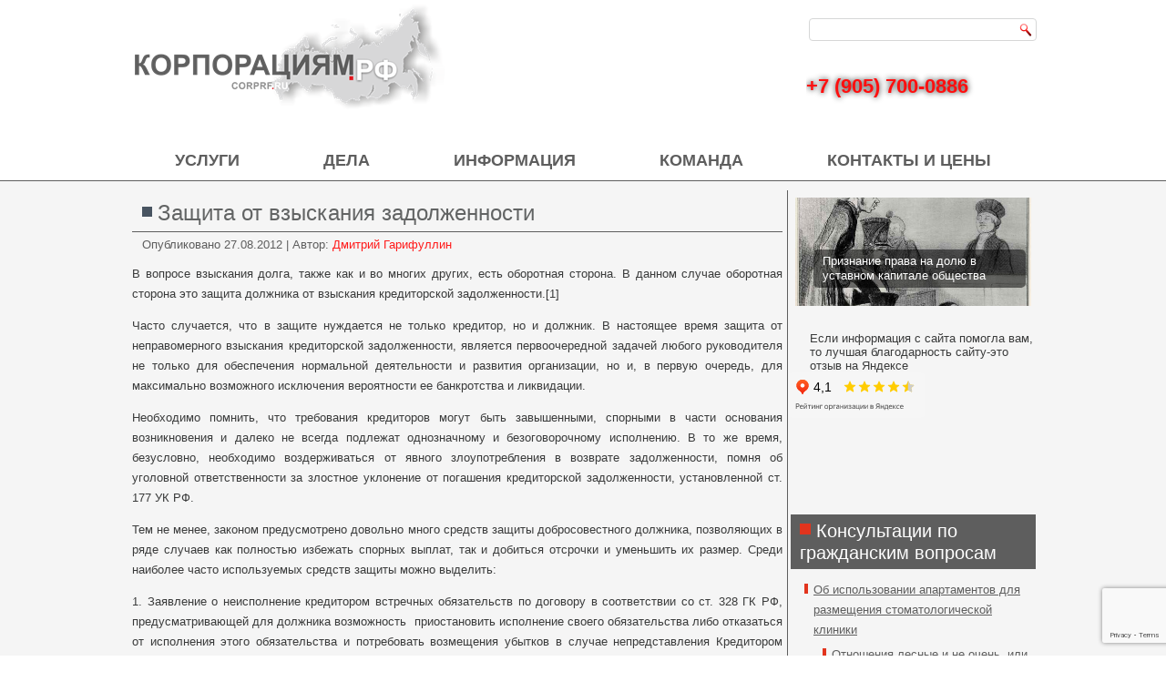

--- FILE ---
content_type: text/html; charset=UTF-8
request_url: https://corprf.ru/zashhita-ot-vzyiskaniya-zadolzhennosti/
body_size: 24791
content:
<!DOCTYPE html>
<html lang="ru-RU">
<head>
<meta charset="UTF-8" />
<title>Защита от взыскания задолженности |corprf.ru</title>
<!-- Created by Artisteer v4.1.0.60046 -->
<!--[if lt IE 9]><script src="https://html5shiv.googlecode.com/svn/trunk/html5.js"></script><![endif]-->

<link rel="stylesheet" href="https://corprf.ru/wp-content/themes/corprf2/style.css" media="screen" />
<link rel="pingback" href="https://corprf.ru/xmlrpc.php" />
<meta name='robots' content='index, follow, max-image-preview:large, max-snippet:-1, max-video-preview:-1' />

	<!-- This site is optimized with the Yoast SEO plugin v19.6 - https://yoast.com/wordpress/plugins/seo/ -->
	<link rel="canonical" href="https://corprf.ru/zashhita-ot-vzyiskaniya-zadolzhennosti/" />
	<meta property="og:locale" content="ru_RU" />
	<meta property="og:type" content="article" />
	<meta property="og:title" content="Защита от взыскания задолженности |" />
	<meta property="og:description" content="В вопросе взыскания долга, также как и во многих других, есть оборотная сторона. В данном случае оборотная сторона это защита должника от взыскания кредиторской задолженности.[1] Часто случается, что в защите нуждается не только кредитор, но и должник. В настоящее время защита от неправомерного взыскания кредиторской задолженности, является первоочередной задачей любого руководителя не только для обеспечения [&hellip;]" />
	<meta property="og:url" content="https://corprf.ru/zashhita-ot-vzyiskaniya-zadolzhennosti/" />
	<meta property="og:site_name" content="corprf.ru" />
	<meta property="article:published_time" content="2012-08-27T08:05:51+00:00" />
	<meta property="article:modified_time" content="2015-03-05T20:31:52+00:00" />
	<meta name="author" content="Дмитрий Гарифуллин" />
	<meta name="twitter:card" content="summary" />
	<meta name="twitter:label1" content="Написано автором" />
	<meta name="twitter:data1" content="Дмитрий Гарифуллин" />
	<meta name="twitter:label2" content="Примерное время для чтения" />
	<meta name="twitter:data2" content="11 минут" />
	<script type="application/ld+json" class="yoast-schema-graph">{"@context":"https://schema.org","@graph":[{"@type":"Article","@id":"https://corprf.ru/zashhita-ot-vzyiskaniya-zadolzhennosti/#article","isPartOf":{"@id":"https://corprf.ru/zashhita-ot-vzyiskaniya-zadolzhennosti/"},"author":{"name":"Дмитрий Гарифуллин","@id":"https://corprf.ru/#/schema/person/e91120a8cc1710b010780c4693dd7ff5"},"headline":"Защита от взыскания задолженности","datePublished":"2012-08-27T08:05:51+00:00","dateModified":"2015-03-05T20:31:52+00:00","mainEntityOfPage":{"@id":"https://corprf.ru/zashhita-ot-vzyiskaniya-zadolzhennosti/"},"wordCount":2164,"commentCount":0,"publisher":{"@id":"https://corprf.ru/#organization"},"keywords":["адвокат","адвокат в москве","адвокат по долгам","взаимодействие с приставами","взыскание долга","взыскание задолженности","защита арендатора","защита должника","защита заказчика","защита от взыскания","защита от взыскания дебиторки","защита от взыскания дебиторской задолженности","защита от взыскания задолженности","защита от взыскания кредиторки","защита от взыскания кредиторской задолженности","защита от коллектора","защита от коллекторов","защита от кредитора","защита ответчика против иска","защита покупателя","как не гасить долг","консультация долги","консультация как не возвращать долг","подготовка искового заявления","помощь ответчику","помощь ответчику в суде","помощь при взыскании","помощь при взыскании дебиторки","помощь при взыскании кредиторки","помощь юридические услуги","представление интересов должника","представление интересов ответчика","что делать если подали в суд","юридическая консультация","юридическая помощь населению"],"articleSection":["Гражданские","Хозяйственные"],"inLanguage":"ru-RU","potentialAction":[{"@type":"CommentAction","name":"Comment","target":["https://corprf.ru/zashhita-ot-vzyiskaniya-zadolzhennosti/#respond"]}]},{"@type":"WebPage","@id":"https://corprf.ru/zashhita-ot-vzyiskaniya-zadolzhennosti/","url":"https://corprf.ru/zashhita-ot-vzyiskaniya-zadolzhennosti/","name":"Защита от взыскания задолженности |","isPartOf":{"@id":"https://corprf.ru/#website"},"datePublished":"2012-08-27T08:05:51+00:00","dateModified":"2015-03-05T20:31:52+00:00","breadcrumb":{"@id":"https://corprf.ru/zashhita-ot-vzyiskaniya-zadolzhennosti/#breadcrumb"},"inLanguage":"ru-RU","potentialAction":[{"@type":"ReadAction","target":["https://corprf.ru/zashhita-ot-vzyiskaniya-zadolzhennosti/"]}]},{"@type":"BreadcrumbList","@id":"https://corprf.ru/zashhita-ot-vzyiskaniya-zadolzhennosti/#breadcrumb","itemListElement":[{"@type":"ListItem","position":1,"name":"Главное меню","item":"https://corprf.ru/"},{"@type":"ListItem","position":2,"name":"Блог","item":"https://corprf.ru/advices/"},{"@type":"ListItem","position":3,"name":"Защита от взыскания задолженности"}]},{"@type":"WebSite","@id":"https://corprf.ru/#website","url":"https://corprf.ru/","name":"corprf.ru","description":"юридические услуги, обзоры практики, статьи, примеры документов","publisher":{"@id":"https://corprf.ru/#organization"},"potentialAction":[{"@type":"SearchAction","target":{"@type":"EntryPoint","urlTemplate":"https://corprf.ru/?s={search_term_string}"},"query-input":"required name=search_term_string"}],"inLanguage":"ru-RU"},{"@type":"Organization","@id":"https://corprf.ru/#organization","name":"Корпорациям и акционерам","url":"https://corprf.ru/","sameAs":[],"logo":{"@type":"ImageObject","inLanguage":"ru-RU","@id":"https://corprf.ru/#/schema/logo/image/","url":"https://corprf.ru/wp-content/uploads/2015/09/logo1.jpg","contentUrl":"https://corprf.ru/wp-content/uploads/2015/09/logo1.jpg","width":879,"height":316,"caption":"Корпорациям и акционерам"},"image":{"@id":"https://corprf.ru/#/schema/logo/image/"}},{"@type":"Person","@id":"https://corprf.ru/#/schema/person/e91120a8cc1710b010780c4693dd7ff5","name":"Дмитрий Гарифуллин","image":{"@type":"ImageObject","inLanguage":"ru-RU","@id":"https://corprf.ru/#/schema/person/image/","url":"https://secure.gravatar.com/avatar/70418b7cc0f90a5c631090d7bcb2a4bc?s=96&d=mm&r=g","contentUrl":"https://secure.gravatar.com/avatar/70418b7cc0f90a5c631090d7bcb2a4bc?s=96&d=mm&r=g","caption":"Дмитрий Гарифуллин"},"description":"Юридический стаж с 1999 года. Специализация: корпоративные, хозяйственные вопросы, недвижимость. +7 (903) 975-76-73 garifulin.d@corprf.ru","sameAs":["http://garifulin.ru"],"url":"https://corprf.ru/author/admin/"}]}</script>
	<!-- / Yoast SEO plugin. -->


<link rel='dns-prefetch' href='//www.google.com' />
<link rel='dns-prefetch' href='//s.w.org' />
<link rel="alternate" type="application/rss+xml" title="corprf.ru &raquo; Лента" href="https://corprf.ru/feed/" />
<link rel="alternate" type="application/rss+xml" title="corprf.ru &raquo; Лента комментариев" href="https://corprf.ru/comments/feed/" />
<link rel="alternate" type="application/rss+xml" title="corprf.ru &raquo; Лента комментариев к &laquo;Защита от взыскания задолженности&raquo;" href="https://corprf.ru/zashhita-ot-vzyiskaniya-zadolzhennosti/feed/" />
<script type="text/javascript">
window._wpemojiSettings = {"baseUrl":"https:\/\/s.w.org\/images\/core\/emoji\/14.0.0\/72x72\/","ext":".png","svgUrl":"https:\/\/s.w.org\/images\/core\/emoji\/14.0.0\/svg\/","svgExt":".svg","source":{"concatemoji":"https:\/\/corprf.ru\/wp-includes\/js\/wp-emoji-release.min.js?ver=6.0.11"}};
/*! This file is auto-generated */
!function(e,a,t){var n,r,o,i=a.createElement("canvas"),p=i.getContext&&i.getContext("2d");function s(e,t){var a=String.fromCharCode,e=(p.clearRect(0,0,i.width,i.height),p.fillText(a.apply(this,e),0,0),i.toDataURL());return p.clearRect(0,0,i.width,i.height),p.fillText(a.apply(this,t),0,0),e===i.toDataURL()}function c(e){var t=a.createElement("script");t.src=e,t.defer=t.type="text/javascript",a.getElementsByTagName("head")[0].appendChild(t)}for(o=Array("flag","emoji"),t.supports={everything:!0,everythingExceptFlag:!0},r=0;r<o.length;r++)t.supports[o[r]]=function(e){if(!p||!p.fillText)return!1;switch(p.textBaseline="top",p.font="600 32px Arial",e){case"flag":return s([127987,65039,8205,9895,65039],[127987,65039,8203,9895,65039])?!1:!s([55356,56826,55356,56819],[55356,56826,8203,55356,56819])&&!s([55356,57332,56128,56423,56128,56418,56128,56421,56128,56430,56128,56423,56128,56447],[55356,57332,8203,56128,56423,8203,56128,56418,8203,56128,56421,8203,56128,56430,8203,56128,56423,8203,56128,56447]);case"emoji":return!s([129777,127995,8205,129778,127999],[129777,127995,8203,129778,127999])}return!1}(o[r]),t.supports.everything=t.supports.everything&&t.supports[o[r]],"flag"!==o[r]&&(t.supports.everythingExceptFlag=t.supports.everythingExceptFlag&&t.supports[o[r]]);t.supports.everythingExceptFlag=t.supports.everythingExceptFlag&&!t.supports.flag,t.DOMReady=!1,t.readyCallback=function(){t.DOMReady=!0},t.supports.everything||(n=function(){t.readyCallback()},a.addEventListener?(a.addEventListener("DOMContentLoaded",n,!1),e.addEventListener("load",n,!1)):(e.attachEvent("onload",n),a.attachEvent("onreadystatechange",function(){"complete"===a.readyState&&t.readyCallback()})),(e=t.source||{}).concatemoji?c(e.concatemoji):e.wpemoji&&e.twemoji&&(c(e.twemoji),c(e.wpemoji)))}(window,document,window._wpemojiSettings);
</script>
<style type="text/css">
img.wp-smiley,
img.emoji {
	display: inline !important;
	border: none !important;
	box-shadow: none !important;
	height: 1em !important;
	width: 1em !important;
	margin: 0 0.07em !important;
	vertical-align: -0.1em !important;
	background: none !important;
	padding: 0 !important;
}
</style>
	<link rel='stylesheet' id='wp-block-library-css'  href='https://corprf.ru/wp-includes/css/dist/block-library/style.min.css?ver=6.0.11' type='text/css' media='all' />
<style id='global-styles-inline-css' type='text/css'>
body{--wp--preset--color--black: #000000;--wp--preset--color--cyan-bluish-gray: #abb8c3;--wp--preset--color--white: #ffffff;--wp--preset--color--pale-pink: #f78da7;--wp--preset--color--vivid-red: #cf2e2e;--wp--preset--color--luminous-vivid-orange: #ff6900;--wp--preset--color--luminous-vivid-amber: #fcb900;--wp--preset--color--light-green-cyan: #7bdcb5;--wp--preset--color--vivid-green-cyan: #00d084;--wp--preset--color--pale-cyan-blue: #8ed1fc;--wp--preset--color--vivid-cyan-blue: #0693e3;--wp--preset--color--vivid-purple: #9b51e0;--wp--preset--gradient--vivid-cyan-blue-to-vivid-purple: linear-gradient(135deg,rgba(6,147,227,1) 0%,rgb(155,81,224) 100%);--wp--preset--gradient--light-green-cyan-to-vivid-green-cyan: linear-gradient(135deg,rgb(122,220,180) 0%,rgb(0,208,130) 100%);--wp--preset--gradient--luminous-vivid-amber-to-luminous-vivid-orange: linear-gradient(135deg,rgba(252,185,0,1) 0%,rgba(255,105,0,1) 100%);--wp--preset--gradient--luminous-vivid-orange-to-vivid-red: linear-gradient(135deg,rgba(255,105,0,1) 0%,rgb(207,46,46) 100%);--wp--preset--gradient--very-light-gray-to-cyan-bluish-gray: linear-gradient(135deg,rgb(238,238,238) 0%,rgb(169,184,195) 100%);--wp--preset--gradient--cool-to-warm-spectrum: linear-gradient(135deg,rgb(74,234,220) 0%,rgb(151,120,209) 20%,rgb(207,42,186) 40%,rgb(238,44,130) 60%,rgb(251,105,98) 80%,rgb(254,248,76) 100%);--wp--preset--gradient--blush-light-purple: linear-gradient(135deg,rgb(255,206,236) 0%,rgb(152,150,240) 100%);--wp--preset--gradient--blush-bordeaux: linear-gradient(135deg,rgb(254,205,165) 0%,rgb(254,45,45) 50%,rgb(107,0,62) 100%);--wp--preset--gradient--luminous-dusk: linear-gradient(135deg,rgb(255,203,112) 0%,rgb(199,81,192) 50%,rgb(65,88,208) 100%);--wp--preset--gradient--pale-ocean: linear-gradient(135deg,rgb(255,245,203) 0%,rgb(182,227,212) 50%,rgb(51,167,181) 100%);--wp--preset--gradient--electric-grass: linear-gradient(135deg,rgb(202,248,128) 0%,rgb(113,206,126) 100%);--wp--preset--gradient--midnight: linear-gradient(135deg,rgb(2,3,129) 0%,rgb(40,116,252) 100%);--wp--preset--duotone--dark-grayscale: url('#wp-duotone-dark-grayscale');--wp--preset--duotone--grayscale: url('#wp-duotone-grayscale');--wp--preset--duotone--purple-yellow: url('#wp-duotone-purple-yellow');--wp--preset--duotone--blue-red: url('#wp-duotone-blue-red');--wp--preset--duotone--midnight: url('#wp-duotone-midnight');--wp--preset--duotone--magenta-yellow: url('#wp-duotone-magenta-yellow');--wp--preset--duotone--purple-green: url('#wp-duotone-purple-green');--wp--preset--duotone--blue-orange: url('#wp-duotone-blue-orange');--wp--preset--font-size--small: 13px;--wp--preset--font-size--medium: 20px;--wp--preset--font-size--large: 36px;--wp--preset--font-size--x-large: 42px;}.has-black-color{color: var(--wp--preset--color--black) !important;}.has-cyan-bluish-gray-color{color: var(--wp--preset--color--cyan-bluish-gray) !important;}.has-white-color{color: var(--wp--preset--color--white) !important;}.has-pale-pink-color{color: var(--wp--preset--color--pale-pink) !important;}.has-vivid-red-color{color: var(--wp--preset--color--vivid-red) !important;}.has-luminous-vivid-orange-color{color: var(--wp--preset--color--luminous-vivid-orange) !important;}.has-luminous-vivid-amber-color{color: var(--wp--preset--color--luminous-vivid-amber) !important;}.has-light-green-cyan-color{color: var(--wp--preset--color--light-green-cyan) !important;}.has-vivid-green-cyan-color{color: var(--wp--preset--color--vivid-green-cyan) !important;}.has-pale-cyan-blue-color{color: var(--wp--preset--color--pale-cyan-blue) !important;}.has-vivid-cyan-blue-color{color: var(--wp--preset--color--vivid-cyan-blue) !important;}.has-vivid-purple-color{color: var(--wp--preset--color--vivid-purple) !important;}.has-black-background-color{background-color: var(--wp--preset--color--black) !important;}.has-cyan-bluish-gray-background-color{background-color: var(--wp--preset--color--cyan-bluish-gray) !important;}.has-white-background-color{background-color: var(--wp--preset--color--white) !important;}.has-pale-pink-background-color{background-color: var(--wp--preset--color--pale-pink) !important;}.has-vivid-red-background-color{background-color: var(--wp--preset--color--vivid-red) !important;}.has-luminous-vivid-orange-background-color{background-color: var(--wp--preset--color--luminous-vivid-orange) !important;}.has-luminous-vivid-amber-background-color{background-color: var(--wp--preset--color--luminous-vivid-amber) !important;}.has-light-green-cyan-background-color{background-color: var(--wp--preset--color--light-green-cyan) !important;}.has-vivid-green-cyan-background-color{background-color: var(--wp--preset--color--vivid-green-cyan) !important;}.has-pale-cyan-blue-background-color{background-color: var(--wp--preset--color--pale-cyan-blue) !important;}.has-vivid-cyan-blue-background-color{background-color: var(--wp--preset--color--vivid-cyan-blue) !important;}.has-vivid-purple-background-color{background-color: var(--wp--preset--color--vivid-purple) !important;}.has-black-border-color{border-color: var(--wp--preset--color--black) !important;}.has-cyan-bluish-gray-border-color{border-color: var(--wp--preset--color--cyan-bluish-gray) !important;}.has-white-border-color{border-color: var(--wp--preset--color--white) !important;}.has-pale-pink-border-color{border-color: var(--wp--preset--color--pale-pink) !important;}.has-vivid-red-border-color{border-color: var(--wp--preset--color--vivid-red) !important;}.has-luminous-vivid-orange-border-color{border-color: var(--wp--preset--color--luminous-vivid-orange) !important;}.has-luminous-vivid-amber-border-color{border-color: var(--wp--preset--color--luminous-vivid-amber) !important;}.has-light-green-cyan-border-color{border-color: var(--wp--preset--color--light-green-cyan) !important;}.has-vivid-green-cyan-border-color{border-color: var(--wp--preset--color--vivid-green-cyan) !important;}.has-pale-cyan-blue-border-color{border-color: var(--wp--preset--color--pale-cyan-blue) !important;}.has-vivid-cyan-blue-border-color{border-color: var(--wp--preset--color--vivid-cyan-blue) !important;}.has-vivid-purple-border-color{border-color: var(--wp--preset--color--vivid-purple) !important;}.has-vivid-cyan-blue-to-vivid-purple-gradient-background{background: var(--wp--preset--gradient--vivid-cyan-blue-to-vivid-purple) !important;}.has-light-green-cyan-to-vivid-green-cyan-gradient-background{background: var(--wp--preset--gradient--light-green-cyan-to-vivid-green-cyan) !important;}.has-luminous-vivid-amber-to-luminous-vivid-orange-gradient-background{background: var(--wp--preset--gradient--luminous-vivid-amber-to-luminous-vivid-orange) !important;}.has-luminous-vivid-orange-to-vivid-red-gradient-background{background: var(--wp--preset--gradient--luminous-vivid-orange-to-vivid-red) !important;}.has-very-light-gray-to-cyan-bluish-gray-gradient-background{background: var(--wp--preset--gradient--very-light-gray-to-cyan-bluish-gray) !important;}.has-cool-to-warm-spectrum-gradient-background{background: var(--wp--preset--gradient--cool-to-warm-spectrum) !important;}.has-blush-light-purple-gradient-background{background: var(--wp--preset--gradient--blush-light-purple) !important;}.has-blush-bordeaux-gradient-background{background: var(--wp--preset--gradient--blush-bordeaux) !important;}.has-luminous-dusk-gradient-background{background: var(--wp--preset--gradient--luminous-dusk) !important;}.has-pale-ocean-gradient-background{background: var(--wp--preset--gradient--pale-ocean) !important;}.has-electric-grass-gradient-background{background: var(--wp--preset--gradient--electric-grass) !important;}.has-midnight-gradient-background{background: var(--wp--preset--gradient--midnight) !important;}.has-small-font-size{font-size: var(--wp--preset--font-size--small) !important;}.has-medium-font-size{font-size: var(--wp--preset--font-size--medium) !important;}.has-large-font-size{font-size: var(--wp--preset--font-size--large) !important;}.has-x-large-font-size{font-size: var(--wp--preset--font-size--x-large) !important;}
</style>
<link rel='stylesheet' id='contact-form-7-css'  href='https://corprf.ru/wp-content/plugins/contact-form-7/includes/css/styles.css?ver=5.6.2' type='text/css' media='all' />
<!--[if lte IE 7]>
<link rel='stylesheet' id='style.ie7.css-css'  href='https://corprf.ru/wp-content/themes/corprf2/style.ie7.css?ver=6.0.11' type='text/css' media='screen' />
<![endif]-->
<script type='text/javascript' src='https://corprf.ru/wp-content/themes/corprf2/jquery.js?ver=6.0.11' id='jquery-js'></script>
<script type='text/javascript' src='https://corprf.ru/wp-content/themes/corprf2/jquery-migrate-1.1.1.js?ver=6.0.11' id='jquery_migrate-js'></script>
<script type='text/javascript' src='https://corprf.ru/wp-content/themes/corprf2/script.js?ver=6.0.11' id='script.js-js'></script>
<link rel="https://api.w.org/" href="https://corprf.ru/wp-json/" /><link rel="alternate" type="application/json" href="https://corprf.ru/wp-json/wp/v2/posts/478" /><link rel="EditURI" type="application/rsd+xml" title="RSD" href="https://corprf.ru/xmlrpc.php?rsd" />
<link rel="wlwmanifest" type="application/wlwmanifest+xml" href="https://corprf.ru/wp-includes/wlwmanifest.xml" /> 
<link rel='shortlink' href='https://corprf.ru/?p=478' />
<link rel="alternate" type="application/json+oembed" href="https://corprf.ru/wp-json/oembed/1.0/embed?url=https%3A%2F%2Fcorprf.ru%2Fzashhita-ot-vzyiskaniya-zadolzhennosti%2F" />
<link rel="alternate" type="text/xml+oembed" href="https://corprf.ru/wp-json/oembed/1.0/embed?url=https%3A%2F%2Fcorprf.ru%2Fzashhita-ot-vzyiskaniya-zadolzhennosti%2F&#038;format=xml" />



<link rel='home' href='' /><style type="text/css">.recentcomments a{display:inline !important;padding:0 !important;margin:0 !important;}</style><script type='text/javascript' src='https://corprf.ru/wp-includes/js/tw-sack.min.js?ver=1.6.1' id='sack-js'></script>
<link rel="icon" href="https://corprf.ru/wp-content/uploads/2015/08/cropped-shapka3-32x32.jpg" sizes="32x32" />
<link rel="icon" href="https://corprf.ru/wp-content/uploads/2015/08/cropped-shapka3-192x192.jpg" sizes="192x192" />
<link rel="apple-touch-icon" href="https://corprf.ru/wp-content/uploads/2015/08/cropped-shapka3-180x180.jpg" />
<meta name="msapplication-TileImage" content="https://corprf.ru/wp-content/uploads/2015/08/cropped-shapka3-270x270.jpg" />
</head>
<body class="post-template-default single single-post postid-478 single-format-standard">

<div id="main">

<header class="header clickable">

    <div class="shapes">
        <div class="object1253704772" data-left="1.14%"></div>
<div class="textblock object226685186" data-left="100%">
        <div class="object226685186-text-container">
        <div class="object226685186-text">+7 (905) 700-0886&nbsp;</div>
    </div>
    
</div>
            </div>





<div class="textblock object950566409" data-left="99.73%">
    <form class="search" method="get" name="searchform" action="https://corprf.ru/">
	<input name="s" type="text" value="" />
	<input class="search-button" type="submit" value="" />
</form></div>
                        
                    
</header>

<nav class="nav">
    <div class="nav-inner">
    
<ul class="hmenu">
	<li class="menu-item-10582"><a href="https://corprf.ru/yuridicheskie-uslugi/" title="Услуги">Услуги</a>
	</li>
	<li class="menu-item-10608"><a href="https://corprf.ru/cases/" title="Дела">Дела</a>
	</li>
	<li class="menu-item-10644"><a href="https://corprf.ru/advices/informatsiya/" title="Информация">Информация</a>
	</li>
	<li class="menu-item-5000"><a href="https://corprf.ru/about/" title="Команда">Команда</a>
	</li>
	<li class="menu-item-10616"><a href="https://corprf.ru/kontaktyi/" title="Контакты и цены">Контакты и цены</a>
	</li>
</ul>
 
        </div>
    </nav>
<div class="sheet clearfix">
            <div class="layout-wrapper">
                <div class="content-layout">
                    <div class="content-layout-row">
                        <div class="layout-cell content">
							<article id="post-478"  class="post article  post-478 post type-post status-publish format-standard hentry category-civil category-economic tag-997 tag-advokat-v-moskve tag-advokat-po-dolgam tag-vzaimodeystvie-s-pristavami tag-vzyiskanie-dolga tag-vzyiskanie-zadolzhennosti tag-zashhita-arendatora tag-zashhita-dolzhnika tag-zashhita-zakazchika tag-zashhita-ot-vzyiskaniya tag-zashhita-ot-vzyiskaniya-debitorki tag-zashhita-ot-vzyiskaniya-debitorskoy-zado tag-zashhita-ot-vzyiskaniya-zadolzhennosti tag-zashhita-ot-vzyiskaniya-kreditorki tag-zashhita-ot-vzyiskaniya-kreditorskoy-zad tag-zashhita-ot-kollektora tag-zashhita-ot-kollektorov tag-zashhita-ot-kreditora tag-zashhita-otvetchika-protiv-iska tag-zashhita-pokupatelya tag-kak-ne-gasit-dolg tag-konsultatsiya-dolgi tag-konsultatsiya-kak-ne-vozvrashhat-dolg tag-podgotovka-iskovogo-zayavleniya tag-pomoshh-otvetchiku tag-pomoshh-otvetchiku-v-sude tag-pomoshh-pri-vzyiskanii tag-pomoshh-pri-vzyiskanii-debitorki tag-pomoshh-pri-vzyiskanii-kreditorki tag-pomoshh-yuridicheskie-uslugi tag-predstavlenie-interesov-dolzhnika tag-predstavlenie-interesov-otvetchika tag-chto-delat-esli-podali-v-sud tag-yuridicheskaya-konsultatsiya tag-yuridicheskaya-pomoshh-naseleniyu">
                                <div class="postmetadataheader"><h1 class="postheader"><span class="postheadericon">Защита от взыскания задолженности</span></h1></div>                                                <div class="postheadericons metadata-icons"><span class="postdateicon"><span class="date">Опубликовано</span> <span class="entry-date" title="12:05 пп">27.08.2012</span></span> | <span class="postauthoricon"><span class="author">Автор:</span> <span class="author vcard"><a class="url fn n" href="https://corprf.ru/author/admin/" title="Посмотреть все записи автора Дмитрий Гарифуллин">Дмитрий Гарифуллин</a></span></span></div>                <div class="postcontent clearfix"><p style="text-align: justify;">В вопросе взыскания долга, также как и во многих других, есть оборотная сторона. В данном случае оборотная сторона это защита должника от взыскания кредиторской задолженности.[1]
<p style="text-align: justify;"><span style="font-size: 13px; line-height: 19px;">Часто случается, что в защите нуждается не только кредитор, но и должник. В настоящее время защита от неправомерного взыскания кредиторской задолженности, является первоочередной задачей любого руководителя не только для обеспечения нормальной деятельности и развития организации, но и, в первую очередь, для максимально возможного исключения вероятности ее банкротства и ликвидации.</span></p>
<p style="text-align: justify;"><span style="font-size: 13px; line-height: 19px;"><span id="more-478"></span> </span></p>
<p style="text-align: justify;"><span style="font-size: 13px; line-height: 19px;">Необходимо помнить, что требования кредиторов могут быть завышенными, спорными в части основания возникновения и далеко не всегда подлежат однозначному и безоговорочному исполнению. В то же время, безусловно, необходимо воздерживаться от явного злоупотребления в возврате задолженности, помня об уголовной ответственности за злостное уклонение от погашения кредиторской задолженности, установленной ст. 177 УК РФ.</span></p>
<p style="text-align: justify;"><span style="font-size: 13px; line-height: 19px;">Тем не менее, законом предусмотрено довольно много средств защиты добросовестного должника, позволяющих в ряде случаев как полностью избежать спорных выплат, так и добиться отсрочки и уменьшить их размер. Среди наиболее часто используемых средств защиты можно выделить:</span></p>
<p style="text-align: justify;">1. Заявление о неисполнение кредитором встречных обязательств по договору в соответствии со ст. 328 ГК РФ, предусматривающей для должника возможность  приостановить исполнение своего обязательства либо отказаться от исполнения этого обязательства и потребовать возмещения убытков в случае непредставления Кредитором обусловленного договором исполнения обязательства, либо при наличии обстоятельств, очевидно свидетельствующих о том, что такое исполнение не будет произведено в установленный срок.<br />
2. Уменьшение неустойки в соответствии со ст. 333 ГК РФ в случае, если установленная договором либо законом неустойка явно несоразмерна последствиям нарушения обязательства.<br />
3. Установление наличия вины кредитора, предусмотренное ст. 404 ГК РФ, предусматривающей, что «если неисполнение или ненадлежащее исполнение обязательства произошло по вине обеих сторон, суд соответственно уменьшает размер ответственности должника. Суд также вправе уменьшить размер ответственности должника, если кредитор умышленно или по неосторожности содействовал увеличению размера убытков, причиненных неисполнением или ненадлежащим исполнением, либо не принял разумных мер к их уменьшению».<br />
4. Установление просрочки кредитора, предусмотренной ст. 406 ГК РФ, и устанавливающей, что просрочка кредитора дает должнику право на возмещение причиненных просрочкой убытков. Кроме того, в силу той же статьи,  должник не обязан платить проценты за время просрочки кредитора.<br />
5. Приобретение долгов кредитора с дисконтом и дальнейшее проведение зачета встречных однородных требований в соответствии со ст. 410 ГК РФ.<br />
6. Банкротство как способ &#171;отдать кредиторам пиджак, переложив бумажник в карман брюк&#187; .<br />
7. Распределение активов компании. Заранее разработанное и реализованное распределение активов между компаниями группы позволяет обезопасить всю группу от возможного взыскания и, кроме того, в ряде случаев позволяет оптимизировать существующие затраты и, как следствие, снизить выплачиваемые компанией налоги.<br />
8. В случае, если компания уже втянута в судебный процесс, «аварийное» перемещение активов – создание управляемой задолженности, перевод активов на дружественных кредиторов и иные аналогичные способы. Несмотря на кажущееся на первый взгляд несоответствие закону данных действий, вряд ли можно, во первых, отрицать факт безнаказанного применения данных мер некоторыми должниками, а во вторых, полностью исключить наличие законности и обоснованности применения в ряде случаев.<br />
9. Процессуальные способы– различные варианты затягивания и осложнения процесса.<br />
10. Оспаривание сделок, являющихся основанием для возникновения долга и другие способы.</p>
<p style="text-align: justify;"><em>Важно помнить, что какой бы грамотной не была юридическая помощь, эффективной она может быть только в случае ее своевременности. Изначально юридически грамотно построенная схема работа компании поможет избежать потери активов в будущем. Уделенное внимание требованию о взыскании долга еще на стадии получения претензии поможет войти в гражданский процесс подготовленным и позволит принять все возможные меры для защиты.</em></p>
<p style="text-align: justify;"> В рамках процедуры защиты от взыскания долга адвокат:</p>
<p style="text-align: justify;">&#8212; окажет устную либо письменную консультацию по вопросам долговых обязательств;<br />
&#8212; проведет анализ деятельности клиента, выдаст рекомендации по оптимизации распределения активов компании Клиента с целью минимизации риска обращения на них взыскания, подготовит все необходимые документы и осуществит государственную регистрацию;<br />
&#8212; разработает тактику ведения дела и построения взаимоотношений с Кредитором;<br />
&#8212; исследуют доказательственную базу клиента и кредитора;<br />
&#8212; подготовит и направит возражение на претензию кредитора;<br />
&#8212; подготовит и подаст возражение на исковое заявление кредитора;<br />
&#8212; обеспечит ведение гражданского дела с подготовкой и подачей отзывов, возражений, ходатайств,  иных необходимых документов;<br />
&#8212; окажет содействие в исключении ненадлежащих доказательств;<br />
&#8212; обеспечит представление интересов клиента в ходе судебного разбирательства, в том числе без его участия;<br />
&#8212; осуществит обжалование вынесенного судом решения в апелляционном, кассационном и надзорном порядке;<br />
&#8212; обеспечит представление интересов клиента на стадии исполнительного производства;<br />
&#8212; в случае необходимости, подаст заявление и обеспечит представление интересов клиента в органах ОБЭП, прокуратуре, следственном комитете.</p>
<p style="text-align: justify;">[1] Под кредиторской задолженностью подразумевают  задолженность должника (как организации, так и физического лица) перед другими лицами, которую должник обязан погасить. Кредиторская задолженность возникает при приобретении товаров, работ, услуг с отсрочкой оплаты, получении займов, кредитов и др. При этом для самого должника кредиторская задолженность приобретает форму части своего имущества (активов), которую необходимо отдать кредиторам по имеющимся правоотношениям. Снижение размера собственных активов менее размера кредиторской задолженности означает невозможность расплатиться по собственным обязательствам и является признаком банкротства. По выражению некоторых должников, они &#171;владеют и пользуются кредиторской задолженностью (соответствующим имуществом, денежными средствами, правами), но должны вернуть или выплатить приходящуюся на имеющуюся кредиторскую задолженность часть имущества кредиторам, имеющим равные права требования на нее&#187;.</p>
</div>


	<div id="respond" class="commentsform" class="comment-respond">
		<h2 id="reply-title" class="postheader" class="comment-reply-title">Добавить комментарий <small><a rel="nofollow" id="cancel-comment-reply-link" href="/zashhita-ot-vzyiskaniya-zadolzhennosti/#respond" style="display:none;">Отменить ответ</a></small></h2><form action="https://corprf.ru/wp-comments-post.php" method="post" id="commentform" class="comment-form"><p class="comment-notes"><span id="email-notes">Ваш адрес email не будет опубликован.</span> <span class="required-field-message" aria-hidden="true">Обязательные поля помечены <span class="required" aria-hidden="true">*</span></span></p><p class="comment-form-comment"><label for="comment">Комментарий <span class="required" aria-hidden="true">*</span></label> <textarea id="comment" name="comment" cols="45" rows="8" maxlength="65525" required="required"></textarea></p><p class="comment-form-author"><label for="author">Имя <span class="required" aria-hidden="true">*</span></label> <input id="author" name="author" type="text" value="" size="30" maxlength="245" required="required" /></p>
<p class="comment-form-email"><label for="email">Email <span class="required" aria-hidden="true">*</span></label> <input id="email" name="email" type="text" value="" size="30" maxlength="100" aria-describedby="email-notes" required="required" /></p>
<p class="comment-form-url"><label for="url">Сайт</label> <input id="url" name="url" type="text" value="" size="30" maxlength="200" /></p>
<p class="form-submit"><input name="submit" class="button" type="submit" id="submit" class="submit" value="Отправить комментарий" /> <input type='hidden' name='comment_post_ID' value='478' id='comment_post_ID' />
<input type='hidden' name='comment_parent' id='comment_parent' value='0' />
</p><input type="hidden" id="captchafree" name="captchafree" value="" />
<script type="text/javascript">
//<![CDATA[
	function gethash(){
		document.getElementById('captchafree').form.onsubmit = null;
		if(document.getElementById('submit')) document.getElementById('submit').value='Please wait...';
		var mysack = new sack("https://corprf.ru/wp-content/plugins/wp-captcha-free/captcha-free.php");
		mysack.execute = 1;
		mysack.method = 'POST';
		mysack.onError = function() { alert('Unable to get Captcha-Free Hash!') };
		mysack.setVar('post_id', 478);
		mysack.runAJAX();
		return false;
	}
	function gothash(myhash){
		document.getElementById('captchafree').value = myhash;
		// Workaround for Wordpress' retarded choice of naming the submit button same as a JS function name >:-(
		document.getElementById('submit').click();
	}
	document.getElementById('captchafree').form.onsubmit = gethash;
//]]>
</script>
<noscript><p><strong>Please note:</strong> JavaScript is required to post comments.</p></noscript>
</form>	</div><!-- #respond -->
	</article>
		<article class="post article ">
                                                                                                <div class="postcontent clearfix"><div class="navigation">
	<div class="alignleft">&laquo; <a href="https://corprf.ru/vzyiskanie-debitorskoy-zadolzhennosti/" title="Взыскание дебиторской задолженности" rel="prev">Взыскание дебиторской задолженности</a></div>
	<div class="alignright"><a href="https://corprf.ru/vedenie-biznesa-s-ispolzovaniem-nes/" title="Ведение бизнеса с использованием нескольких юридических лиц в некоторых случаях позволяет решать проблемы привлечения к ответственности" rel="next">Ведение бизнеса с использованием нескольких юридических лиц в некоторых случаях&hellip;</a> &raquo;</div>
 </div></div>


</article>
				

                        </div>
                        

<div class="layout-cell sidebar1"><div  id="text-23" class="block widget widget_text  clearfix">
        <div class="blockcontent">			<div class="textwidget"><div id="su_slider_6969828ee8cdf" class="su-slider su-slider-centered su-slider-pages-yes su-slider-responsive-yes" style="width:100%" data-autoplay="6000" data-speed="700" data-mousewheel="true"><div class="su-slider-slides"><div class="su-slider-slide"><a href="http://corprf.ru/advices/dela/priznanie-prava-na-dolyu-v-ustavnom-kapitale-obshhestva/"  title="Признание права на долю в уставном капитале общества"><img src="https://corprf.ru/wp-content/uploads/2017/01/8-1000x460.jpg" alt="Признание права на долю в уставном капитале общества" /><span class="su-slider-slide-title">Признание права на долю в уставном капитале общества</span></a></div><div class="su-slider-slide"><a href="http://corprf.ru/advices/dela/raspredelenie-obnaruzhennogo-imushhestva/"  title="Распределение обнаруженного имущества"><img src="https://corprf.ru/wp-content/uploads/2016/07/raspredelenie-1000x460.gif" alt="Распределение обнаруженного имущества" /><span class="su-slider-slide-title">Распределение обнаруженного имущества</span></a></div><div class="su-slider-slide"><a href="http://corprf.ru/advices/dela/priznanie-nedeystvitelnoy-mnimoy-sdelki/"  title="Признание сделки недействительной как мнимой"><img src="https://corprf.ru/wp-content/uploads/2016/08/Witchcraft_at_Salem_Village-1000x460.jpg" alt="Признание сделки недействительной как мнимой" /><span class="su-slider-slide-title">Признание сделки недействительной как мнимой</span></a></div><div class="su-slider-slide"><a href="http://corprf.ru/advices/dela/vzyiskanie-zadolzhennosti-za-rabotyi-po-sozdaniyu-sayta-v-poryadke-vstrechnogo-iska/"  title="Взыскание задолженности за работы по созданию сайта в порядке встречного иска"><img src="https://corprf.ru/wp-content/uploads/2016/06/old2-1000x460.jpg" alt="Взыскание задолженности за работы по созданию сайта в порядке встречного иска" /><span class="su-slider-slide-title">Взыскание задолженности за работы по созданию сайта в порядке встречного иска</span></a></div><div class="su-slider-slide"><a href="http://corprf.ru/advices/dela/vzyiskanii-zadolzhennosti-za-rabotyi-po-ustanovke-sistemyi-videonablyudeniya/"  title="Взыскание задолженности за работы по установке системы видеонаблюдения"><img src="https://corprf.ru/wp-content/uploads/2016/06/old3-1-1000x460.jpg" alt="Взыскание задолженности за работы по установке системы видеонаблюдения" /><span class="su-slider-slide-title">Взыскание задолженности за работы по установке системы видеонаблюдения</span></a></div><div class="su-slider-slide"><a href="http://corprf.ru/advices/dela/priznanie-prava-na-vyikup-osvobodivsheysya-komnatyi-i-ponuzhdenie-zaklyuchit-dogovor-kupli-prodazhi/"  title="Выкуп освободившейся комнаты в судебном порядке"><img src="https://corprf.ru/wp-content/uploads/2016/08/gravyura-1000x460.jpg" alt="Выкуп освободившейся комнаты в судебном порядке" /><span class="su-slider-slide-title">Выкуп освободившейся комнаты в судебном порядке</span></a></div><div class="su-slider-slide"><a href="http://corprf.ru/advices/dela/vzyiskanie-izlishne-uplachennogo-avansa/"  title="Взыскание излишне уплаченного аванса"><img src="https://corprf.ru/wp-content/uploads/2013/11/civil-lawyer-1000x460.jpg" alt="Взыскание излишне уплаченного аванса" /><span class="su-slider-slide-title">Взыскание излишне уплаченного аванса</span></a></div><div class="su-slider-slide"><a href="http://corprf.ru/advices/dela/osparivanie-vzyiskaniya-zadolzhennosti-za-uslugi/"  title="Оспаривание взыскания задолженности за услуги"><img src="https://corprf.ru/wp-content/uploads/2013/11/divorse-1000x460.jpg" alt="Оспаривание взыскания задолженности за услуги" /><span class="su-slider-slide-title">Оспаривание взыскания задолженности за услуги</span></a></div><div class="su-slider-slide"><a href="http://corprf.ru/advices/dela/osparivanie-sdelki-sovershennoy-v-ushherb-interesam-obshhestva/"  title="Оспаривание сделки, совершенной в ущерб интересам общества"><img src="https://corprf.ru/wp-content/uploads/2013/11/image005-1000x460.jpg" alt="Оспаривание сделки, совершенной в ущерб интересам общества" /><span class="su-slider-slide-title">Оспаривание сделки, совершенной в ущерб интересам общества</span></a></div><div class="su-slider-slide"><a href="http://corprf.ru/advices/dela/vyikup-arenduemogo-pomeshheniya-u-dgi/"  title="Выкуп арендуемого помещения у ДГИ"><img src="https://corprf.ru/wp-content/uploads/2013/11/realestate-1000x460.jpg" alt="Выкуп арендуемого помещения у ДГИ" /><span class="su-slider-slide-title">Выкуп арендуемого помещения у ДГИ</span></a></div><div class="su-slider-slide"><a href="http://corprf.ru/advices/dela/privatizatsiya-kvartiryi-cherez-sud/"  title="Приватизация квартиры через суд"><img src="https://corprf.ru/wp-content/uploads/2016/07/0cc6de2b-2de2-47b7-b7d1-fb692c7f49cd_g-1000x460.jpeg" alt="Приватизация квартиры через суд" /><span class="su-slider-slide-title">Приватизация квартиры через суд</span></a></div><div class="su-slider-slide"><a href="http://corprf.ru/advices/dela/vzyiskanie-neustoyki-s-zastroyshhika/"  title="Взыскание неустойки с застройщика"><img src="https://corprf.ru/wp-content/uploads/2016/12/19-1000x460.jpg" alt="Взыскание неустойки с застройщика" /><span class="su-slider-slide-title">Взыскание неустойки с застройщика</span></a></div></div><div class="su-slider-nav"><div class="su-slider-direction"><span class="su-slider-prev"></span><span class="su-slider-next"></span></div><div class="su-slider-pagination"></div></div></div>
</div>
		</div>
</div><div class="widget widget widget_text" id="text-31" ><div class="widget-title">Если информация с сайта помогла вам, то лучшая благодарность сайту-это отзыв на Яндексе</div><div class="widget-content">			<div class="textwidget"><p><iframe loading="lazy" src="https://yandex.ru/sprav/widget/rating-badge/145902066793" frameborder="0"></iframe></p>
</div>
		</div></div><div  id="nav_menu-22" class="block widget widget_nav_menu  clearfix">
        <div class="blockheader">
            <div class="t">Консультации по гражданским вопросам</div>
        </div><div class="blockcontent"><div class="menu-konsultaczii-po-grazhdanskim-voprosam-container"><ul id="menu-konsultaczii-po-grazhdanskim-voprosam" class="menu"><li id="menu-item-11481" class="menu-item menu-item-type-post_type menu-item-object-post menu-item-has-children menu-item-11481"><a href="https://corprf.ru/ob-ispolzovanii-apartamentov-dlya-razmeshheniya-stomatologicheskoj-kliniki/">Об использовании апартаментов для размещения стоматологической клиники</a>
<ul class="sub-menu">
	<li id="menu-item-11482" class="menu-item menu-item-type-post_type menu-item-object-post menu-item-11482"><a href="https://corprf.ru/otnosheniya-lesnye-i-ne-ochen/">Отношения лесные и не очень, или сага о судьбах русского леса на сельскохозяйственных землях</a></li>
</ul>
</li>
<li id="menu-item-8716" class="menu-item menu-item-type-custom menu-item-object-custom menu-item-8716"><a href="http://corprf.ru/ob-otvetstvennosti-i-ubyitkah/">Об ответственности и убытках</a></li>
<li id="menu-item-8715" class="menu-item menu-item-type-custom menu-item-object-custom menu-item-8715"><a href="http://corprf.ru/vozmeshhenie-ubyitkov-pri-prekrashhenii-dogovora-i-poter-pri-nastuplenii-opredelennyih-v-dogovore-obstoyatelstv/">Возмещение убытков при прекращении договора и потерь при наступлении определенных в договоре обстоятельств</a></li>
<li id="menu-item-8428" class="menu-item menu-item-type-post_type menu-item-object-post menu-item-8428"><a href="https://corprf.ru/o-vzyiskanii-neustoyki-posle-vyineseniya-resheniya-suda/">О взыскании неустойки после вынесения решения суда</a></li>
<li id="menu-item-8396" class="menu-item menu-item-type-custom menu-item-object-custom menu-item-8396"><a href="http://corprf.ru/8393">Об исковой давности</a></li>
<li id="menu-item-8383" class="menu-item menu-item-type-custom menu-item-object-custom menu-item-8383"><a href="http://corprf.ru/8380">О нарушении представителем условий осуществления полномочий либо интересов представляемого</a></li>
<li id="menu-item-8012" class="menu-item menu-item-type-custom menu-item-object-custom menu-item-8012"><a href="http://corprf.ru/6149">О продаже имущества, находящегося в аренде</a></li>
<li id="menu-item-8013" class="menu-item menu-item-type-custom menu-item-object-custom menu-item-8013"><a href="http://corprf.ru/6818">О признании права собственности на машиноместо при банкротстве</a></li>
<li id="menu-item-8014" class="menu-item menu-item-type-custom menu-item-object-custom menu-item-8014"><a href="http://corprf.ru/6652">О страховой выплате по ОСАГО в Республике Крым (украинский полис)</a></li>
<li id="menu-item-8451" class="menu-item menu-item-type-custom menu-item-object-custom menu-item-8451"><a href="http://corprf.ru/8449">Основные положения разъяснений Пленума ВС РФ по страховым спорам</a></li>
<li id="menu-item-8015" class="menu-item menu-item-type-custom menu-item-object-custom menu-item-8015"><a href="http://corprf.ru/5118">О взыскании процентов при досрочном возврате займа</a></li>
<li id="menu-item-8016" class="menu-item menu-item-type-custom menu-item-object-custom menu-item-8016"><a href="http://corprf.ru/4797">Об уклонении арендодателя от приемки помещения</a></li>
<li id="menu-item-8017" class="menu-item menu-item-type-custom menu-item-object-custom menu-item-8017"><a href="http://corprf.ru/4214">Об отличии одностороннего отказа от исполнения договора и расторжения договора</a></li>
<li id="menu-item-8018" class="menu-item menu-item-type-custom menu-item-object-custom menu-item-8018"><a href="http://corprf.ru/3108">О передаче функции по подготовке конкурсной документации проектировщику</a></li>
<li id="menu-item-8019" class="menu-item menu-item-type-custom menu-item-object-custom menu-item-8019"><a href="http://corprf.ru/2650">О действительности решения исполнительного комитета Московского областного совета народных депутатов № 826/20 от 12.06.1986 года «Об установлении зон охраны памятнику культуры- древнего города Радонеж в Загорском районе»</a></li>
<li id="menu-item-8020" class="menu-item menu-item-type-custom menu-item-object-custom menu-item-8020"><a href="http://corprf.ru/155">Основания оспоримости сделок (с момента консультации в ГК РФ внесены существенные изменения!)</a></li>
<li id="menu-item-8021" class="menu-item menu-item-type-custom menu-item-object-custom menu-item-8021"><a href="http://corprf.ru/153">Основания ничтожности сделок (с момента консультации в ГК РФ внесены существенные изменения!)</a></li>
<li id="menu-item-8022" class="menu-item menu-item-type-custom menu-item-object-custom menu-item-8022"><a href="http://corprf.ru/148">Признание сделки с недвижимостью недействительной, применение последствий недействительности. Последствия ничтожности сделки.</a></li>
<li id="menu-item-8023" class="menu-item menu-item-type-custom menu-item-object-custom menu-item-8023"><a href="http://corprf.ru/146">Истребование имущества из чужого незаконного владения (виндикация)</a></li>
<li id="menu-item-8024" class="menu-item menu-item-type-custom menu-item-object-custom menu-item-8024"><a href="http://corprf.ru/144">Признание сделки с недвижимостью недействительной и истребование недвижимости из чужого незаконного владения</a></li>
<li id="menu-item-9274" class="menu-item menu-item-type-post_type menu-item-object-post menu-item-9274"><a href="https://corprf.ru/vzyiskanie-avansa-pri-otsutstvii-dogovora/">Взыскание аванса при отсутствии договора</a></li>
</ul></div></div>
</div><div  id="categories-3" class="block widget widget_categories  clearfix">
        <div class="blockheader">
            <div class="t">Рубрики</div>
        </div><div class="blockcontent"><form action="https://corprf.ru" method="get"><label class="screen-reader-text" for="categories-dropdown-3">Рубрики</label><select  name='cat' id='categories-dropdown-3' class='postform' >
	<option value='-1'>Выберите рубрику</option>
	<option class="level-0" value="21">Административные&nbsp;&nbsp;(20)</option>
	<option class="level-1" value="746">&nbsp;&nbsp;&nbsp;Антимонопольные&nbsp;&nbsp;(16)</option>
	<option class="level-0" value="1">Без рубрики&nbsp;&nbsp;(14)</option>
	<option class="level-0" value="18">Корпоративные&nbsp;&nbsp;(311)</option>
	<option class="level-1" value="4009">&nbsp;&nbsp;&nbsp;Акции и доли&nbsp;&nbsp;(15)</option>
	<option class="level-1" value="3252">&nbsp;&nbsp;&nbsp;Банкротство&nbsp;&nbsp;(19)</option>
	<option class="level-1" value="8962">&nbsp;&nbsp;&nbsp;Дивиденды&nbsp;&nbsp;(12)</option>
	<option class="level-1" value="528">&nbsp;&nbsp;&nbsp;Исполнительные органы&nbsp;&nbsp;(26)</option>
	<option class="level-1" value="871">&nbsp;&nbsp;&nbsp;Корпоративный контроль&nbsp;&nbsp;(13)</option>
	<option class="level-1" value="7882">&nbsp;&nbsp;&nbsp;Крупные пакеты&nbsp;&nbsp;(9)</option>
	<option class="level-1" value="322">&nbsp;&nbsp;&nbsp;Крупные сделки&nbsp;&nbsp;(31)</option>
	<option class="level-1" value="8616">&nbsp;&nbsp;&nbsp;Обжалование решений&nbsp;&nbsp;(50)</option>
	<option class="level-1" value="455">&nbsp;&nbsp;&nbsp;Работы&nbsp;&nbsp;(9)</option>
	<option class="level-1" value="158">&nbsp;&nbsp;&nbsp;Сделки с заинтересованностью&nbsp;&nbsp;(120)</option>
	<option class="level-1" value="747">&nbsp;&nbsp;&nbsp;Создание, реорганизация, ликвидация&nbsp;&nbsp;(48)</option>
	<option class="level-1" value="9460">&nbsp;&nbsp;&nbsp;Устав хозяйственного общества&nbsp;&nbsp;(17)</option>
	<option class="level-0" value="20">Налоговые&nbsp;&nbsp;(11)</option>
	<option class="level-0" value="146">Недвижимость&nbsp;&nbsp;(78)</option>
	<option class="level-0" value="13260">Процессуальные документы&nbsp;&nbsp;(20)</option>
	<option class="level-0" value="397">Разное&nbsp;&nbsp;(701)</option>
	<option class="level-1" value="3444">&nbsp;&nbsp;&nbsp;Company Law&nbsp;&nbsp;(27)</option>
	<option class="level-1" value="238">&nbsp;&nbsp;&nbsp;Акционерам&nbsp;&nbsp;(309)</option>
	<option class="level-2" value="36">&nbsp;&nbsp;&nbsp;&nbsp;&nbsp;&nbsp;Административные гражданам&nbsp;&nbsp;(3)</option>
	<option class="level-2" value="16">&nbsp;&nbsp;&nbsp;&nbsp;&nbsp;&nbsp;Гражданские&nbsp;&nbsp;(68)</option>
	<option class="level-2" value="4">&nbsp;&nbsp;&nbsp;&nbsp;&nbsp;&nbsp;Жилищные&nbsp;&nbsp;(64)</option>
	<option class="level-2" value="13119">&nbsp;&nbsp;&nbsp;&nbsp;&nbsp;&nbsp;Защита прав потребителя&nbsp;&nbsp;(30)</option>
	<option class="level-2" value="353">&nbsp;&nbsp;&nbsp;&nbsp;&nbsp;&nbsp;Корпоративные акционерам&nbsp;&nbsp;(70)</option>
	<option class="level-2" value="5">&nbsp;&nbsp;&nbsp;&nbsp;&nbsp;&nbsp;Наследственные&nbsp;&nbsp;(8)</option>
	<option class="level-2" value="3">&nbsp;&nbsp;&nbsp;&nbsp;&nbsp;&nbsp;Семейные&nbsp;&nbsp;(71)</option>
	<option class="level-2" value="1608">&nbsp;&nbsp;&nbsp;&nbsp;&nbsp;&nbsp;Уголовные&nbsp;&nbsp;(8)</option>
	<option class="level-1" value="480">&nbsp;&nbsp;&nbsp;Библиотека&nbsp;&nbsp;(337)</option>
	<option class="level-1" value="456">&nbsp;&nbsp;&nbsp;Диссертации&nbsp;&nbsp;(21)</option>
	<option class="level-1" value="10631">&nbsp;&nbsp;&nbsp;Публичные дела&nbsp;&nbsp;(40)</option>
	<option class="level-2" value="391">&nbsp;&nbsp;&nbsp;&nbsp;&nbsp;&nbsp;Радонеж&nbsp;&nbsp;(32)</option>
	<option class="level-2" value="10632">&nbsp;&nbsp;&nbsp;&nbsp;&nbsp;&nbsp;Руза&nbsp;&nbsp;(8)</option>
	<option class="level-0" value="19">Хозяйственные&nbsp;&nbsp;(140)</option>
	<option class="level-1" value="569">&nbsp;&nbsp;&nbsp;Вексельные&nbsp;&nbsp;(49)</option>
	<option class="level-1" value="398">&nbsp;&nbsp;&nbsp;Ответственность&nbsp;&nbsp;(41)</option>
	<option class="level-1" value="5077">&nbsp;&nbsp;&nbsp;Прекращение договора&nbsp;&nbsp;(9)</option>
</select>
</form>
<script type="text/javascript">
/* <![CDATA[ */
(function() {
	var dropdown = document.getElementById( "categories-dropdown-3" );
	function onCatChange() {
		if ( dropdown.options[ dropdown.selectedIndex ].value > 0 ) {
			dropdown.parentNode.submit();
		}
	}
	dropdown.onchange = onCatChange;
})();
/* ]]> */
</script>

			</div>
</div><div  id="custom_html-2" class="block widget_text widget widget_custom_html  clearfix">
        <div class="blockcontent"><div class="textwidget custom-html-widget"><!-- Yandex.RTB R-A-218851-2 -->
<div id="yandex_rtb_R-A-218851-2"></div>
<script type="text/javascript">
    (function(w, d, n, s, t) {
        w[n] = w[n] || [];
        w[n].push(function() {
            Ya.Context.AdvManager.render({
                blockId: "R-A-218851-2",
                renderTo: "yandex_rtb_R-A-218851-2",
                horizontalAlign: false,
                async: true
            });
        });
        t = d.getElementsByTagName("script")[0];
        s = d.createElement("script");
        s.type = "text/javascript";
        s.src = "//an.yandex.ru/system/context.js";
        s.async = true;
        t.parentNode.insertBefore(s, t);
    })(this, this.document, "yandexContextAsyncCallbacks");
</script></div></div>
</div></div>
                    </div>
                </div>
            </div>
    </div>
<footer class="footer">
  <div class="footer-inner"><div class="footer-text">
<p>© 2026 Все права защищены. При использовании материалов обязательна гиперссылка на сайт.</p>
<!-- Yandex.Metrika counter -->
<script type="text/javascript" >
    (function (d, w, c) {
        (w[c] = w[c] || []).push(function() {
            try {
                w.yaCounter22446532 = new Ya.Metrika({
                    id:22446532,
                    clickmap:true,
                    trackLinks:true,
                    accurateTrackBounce:true,
                    webvisor:true
                });
            } catch(e) { }
        });

        var n = d.getElementsByTagName("script")[0],
            s = d.createElement("script"),
            f = function () { n.parentNode.insertBefore(s, n); };
        s.type = "text/javascript";
        s.async = true;
        s.src = "https://mc.yandex.ru/metrika/watch.js";

        if (w.opera == "[object Opera]") {
            d.addEventListener("DOMContentLoaded", f, false);
        } else { f(); }
    })(document, window, "yandex_metrika_callbacks");
</script>
<noscript><div><img src="https://mc.yandex.ru/watch/22446532" style="position:absolute; left:-9999px;" alt="" /></div></noscript>
<!-- /Yandex.Metrika counter -->
<!-- BEGIN JIVOSITE CODE {literal} -->
<script type='text/javascript'>
(function(){ var widget_id = 'KKC5Lq1DVZ';var d=document;var w=window;function l(){var s = document.createElement('script'); s.type = 'text/javascript'; s.async = true;s.src = '//code.jivosite.com/script/widget/'+widget_id; var ss = document.getElementsByTagName('script')[0]; ss.parentNode.insertBefore(s, ss);}if(d.readyState=='complete'){l();}else{if(w.attachEvent){w.attachEvent('onload',l);}else{w.addEventListener('load',l,false);}}})();
</script>
<!-- {/literal} END JIVOSITE CODE --><p class="page-footer">
<span id="footnote-links"> <a href="http://corprf.ru/advices/" target="_blank">Блог</a>.</span>        
    </p>
</div></div>
</footer>

</div>



<div id="wp-footer">
	<link rel='stylesheet' id='su-shortcodes-css'  href='https://corprf.ru/wp-content/plugins/shortcodes-ultimate/includes/css/shortcodes.css?ver=5.12.0' type='text/css' media='all' />
<script type='text/javascript' src='https://corprf.ru/wp-includes/js/comment-reply.min.js?ver=6.0.11' id='comment-reply-js'></script>
<script type='text/javascript' src='https://corprf.ru/wp-includes/js/dist/vendor/regenerator-runtime.min.js?ver=0.13.9' id='regenerator-runtime-js'></script>
<script type='text/javascript' src='https://corprf.ru/wp-includes/js/dist/vendor/wp-polyfill.min.js?ver=3.15.0' id='wp-polyfill-js'></script>
<script type='text/javascript' id='contact-form-7-js-extra'>
/* <![CDATA[ */
var wpcf7 = {"api":{"root":"https:\/\/corprf.ru\/wp-json\/","namespace":"contact-form-7\/v1"}};
/* ]]> */
</script>
<script type='text/javascript' src='https://corprf.ru/wp-content/plugins/contact-form-7/includes/js/index.js?ver=5.6.2' id='contact-form-7-js'></script>
<script type='text/javascript' id='qppr_frontend_scripts-js-extra'>
/* <![CDATA[ */
var qpprFrontData = {"linkData":{"https:\/\/corprf.ru\/o-proekte\/":[0,0,""],"https:\/\/corprf.ru\/?p=4460":[0,0,""],"https:\/\/corprf.ru\/%d0%b1%d0%b8%d0%b1%d0%bb%d0%b8%d0%be%d1%82%d0%b5%d0%ba%d0%b0\/":[0,0,""],"https:\/\/corprf.ru\/magisterskie-dissertatsii-kafedryi-pr\/":[0,0,""],"https:\/\/corprf.ru\/sdelka-s-zainteresovannostyu\/":[0,0,""],"https:\/\/corprf.ru\/?p=4268":[0,0,""],"https:\/\/corprf.ru\/?p=4336":[0,0,""],"https:\/\/corprf.ru\/?p=4352":[0,0,""],"https:\/\/corprf.ru\/reestr\/":[0,0,""],"https:\/\/corprf.ru\/cases\/":[0,0,""],"https:\/\/corprf.ru\/corporations\/advokat-po-arbitrazhnyim-delam\/vzyiskanie-neustoyki-s-zastroyshhika-cherez-arbitrazh\/kontaktyi-spetsialistov-po-vzyiskaniyu-neustoyki-po-ddu-cherez-arbitrazh\/":[0,0,""],"https:\/\/corprf.ru\/corporations\/advokat-po-korporativnyim-delam\/likvidiruemaya-organizatsiya-dolzhna\/zakazat-uslugi-po-raspredeleniyu-imushhestva-likvidirovannoy-organizatsii\/":[0,0,""],"https:\/\/corprf.ru\/shareholders\/advokat-po-grazhdanskim-delam\/sostavlenie-dogovorov\/zakazat-uslugu-po-sostavleniyu-ili-analizu-dogovora\/":[0,0,""],"https:\/\/corprf.ru\/corporations\/advokat-po-arbitrazhnyim-delam\/sud-po-dogovoru\/zakazat-uslugu-sud-po-dogovoru-2\/":[0,0,""],"https:\/\/corprf.ru\/corporations\/advokat-po-arbitrazhnyim-delam\/rastorzhenie-dogovora\/priglasit-advokata\/":[0,0,""],"https:\/\/corprf.ru\/shareholders\/advokat-po-grazhdanskim-delam\/vzyiskanie-zadolzhennosti\/zakazat-uslugi-po-vzyiskaniyu-zadolzhennosti\/":[0,0,""],"https:\/\/corprf.ru\/corporations\/advokat-po-arbitrazhnyim-delam\/vzyiskanie-ubyitkov\/uslugi-po-vozmeshheniyu-ubyitkov\/":[0,0,""],"https:\/\/corprf.ru\/shareholders\/advokat-po-grazhdanskim-delam\/zashhita-ot-vzyiskaniya-dolgov\/zakazat-uslugu-zashhita-ot-vzyiskaniya-zadolzhennosti\/":[0,0,""],"https:\/\/corprf.ru\/shareholders\/advokat-po-zhilishnyim-delam\/priznanie-prava-sobstvennosti-2\/zakazat-uslugi-po-priznaniyu-prava-sobstvennosti-na-novostroyku\/":[0,0,""],"https:\/\/corprf.ru\/shareholders\/advokat-po-nasledstvennyim-delam\/oformlenie-nasledstva\/kontaktyi-spetsialistov-po-oformleniyu-nasledstva\/":[0,0,""],"https:\/\/corprf.ru\/corporations\/advokat-po-korporativnyim-delam\/obzhalovanie-resheniya-sobraniya\/zakazat-uslugu-po-osparivaniyu-resheniy-sobraniy\/":[0,0,""],"https:\/\/corprf.ru\/shareholders\/advokat-po-nedvizhimosti\/vklyuchenie-v-reestr-obmanutyih-dolshhikov\/zakazat-uslugi-po-osparivaniyu-otkaza-vo-vklyuchenii-v-reestr\/":[0,0,""],"https:\/\/corprf.ru\/corporations\/advokat-po-arbitrazhnyim-delam\/zakazat-uslugu-advokat-po-arbitrazhnyim-delam-2\/":[0,0,""],"https:\/\/corprf.ru\/shareholders\/advokat-po-zhilishnyim-delam\/vzyiskanie-neustoyki-s-zastroyshhika-po-dolevomu-uchastiyu\/zakazat-uslugi-po-vzyiskaniyu-neustoyki-s-zastroyshhika\/":[0,0,""],"https:\/\/corprf.ru\/corporations\/advokat-po-hozyaystvennyim-delam\/zakazat-uslugu-advokat-po-hozyaystvennyim-delam-2\/":[0,0,""],"https:\/\/corprf.ru\/corporations\/advokat-po-korporativnyim-delam\/zakazat-uslugu-advokat-po-korporativnyim-delam-2\/":[0,0,""],"https:\/\/corprf.ru\/shareholders\/advokat-po-grazhdanskim-delam\/zakazat-uslugu-advokat-po-grazhdanskim-delam\/":[0,0,""],"https:\/\/corprf.ru\/shareholders\/advokat-po-zhilishnyim-delam\/zakazat-uslugi-advokata-po-zhilishhnyim-delam\/":[0,0,""],"https:\/\/corprf.ru\/shareholders\/advokat-po-zhilishnyim-delam\/esli-ne-predostavlyayut-komnatu\/zakazat-uslugi-po-osparivaniyu-deystviy-dgi\/":[0,0,""],"https:\/\/corprf.ru\/shareholders\/advokat-po-grazhdanskim-delam\/zakazat-uslugu-advokat-po-grazhdanskim-sporam\/":[0,0,""],"https:\/\/corprf.ru\/shareholders\/advokat-po-grazhdanskim-delam\/yurist-po-grazhdanskim-delam\/zakazat-uslugu-yurist-po-grazhdanskim-delam\/":[0,0,""],"https:\/\/corprf.ru\/cost\/stoimost-uslug-po-vedeniyu-standartnyih-del-v-sude\/":[0,0,""],"https:\/\/corprf.ru\/cost\/pochasovoy-poryadok-oplatyi\/":[0,0,""],"https:\/\/corprf.ru\/shareholders\/advokat-po-grazhdanskim-delam\/yurist-v-sud\/zakazat-uslugu-yurist-v-sud\/":[0,0,""],"https:\/\/corprf.ru\/vzyskanie-neustojki-za-prosrochku\/":[0,0,""],"https:\/\/corprf.ru\/osobennosti-vzyskaniya-neustojki\/":[0,0,""],"https:\/\/corprf.ru\/sravnenie-uslug-po-vzyskaniyu-s-ustupkoj-trebovaniya\/":[0,0,""]},"siteURL":"https:\/\/corprf.ru","siteURLq":"https:\/\/corprf.ru"};
/* ]]> */
</script>
<script type='text/javascript' src='https://corprf.ru/wp-content/plugins/quick-pagepost-redirect-plugin/js/qppr_frontend_script.min.js?ver=5.2.3' id='qppr_frontend_scripts-js'></script>
<script type='text/javascript' src='https://www.google.com/recaptcha/api.js?render=6LctjYgUAAAAADDlRcrfUtjqNW0hZg163fkXTGgP&#038;ver=3.0' id='google-recaptcha-js'></script>
<script type='text/javascript' id='wpcf7-recaptcha-js-extra'>
/* <![CDATA[ */
var wpcf7_recaptcha = {"sitekey":"6LctjYgUAAAAADDlRcrfUtjqNW0hZg163fkXTGgP","actions":{"homepage":"homepage","contactform":"contactform"}};
/* ]]> */
</script>
<script type='text/javascript' src='https://corprf.ru/wp-content/plugins/contact-form-7/modules/recaptcha/index.js?ver=5.6.2' id='wpcf7-recaptcha-js'></script>
<script type='text/javascript' src='https://corprf.ru/wp-content/plugins/shortcodes-ultimate/vendor/swiper/swiper.js?ver=2.6.1' id='swiper-js'></script>
<script type='text/javascript' id='su-shortcodes-js-extra'>
/* <![CDATA[ */
var SUShortcodesL10n = {"noPreview":"\u042d\u0442\u043e\u0442 \u0448\u043e\u0440\u0442\u043a\u043e\u0434 \u043d\u0435 \u0440\u0430\u0431\u043e\u0442\u0430\u0435\u0442 \u0432 \u0440\u0435\u0436\u0438\u043c\u0435 \u043f\u0440\u0435\u0434\u043f\u0440\u043e\u0441\u043c\u043e\u0442\u0440\u0430. \u041f\u043e\u0436\u0430\u043b\u0443\u0439\u0441\u0442\u0430 \u0432\u0441\u0442\u0430\u0432\u044c\u0442\u0435 \u0448\u043e\u0440\u0442\u043a\u043e\u0434 \u0432 \u0440\u0435\u0434\u0430\u043a\u0442\u043e\u0440 \u0438 \u043f\u043e\u0441\u043c\u043e\u0442\u0440\u0438\u0442\u0435 \u0440\u0435\u0437\u0443\u043b\u044c\u0442\u0430\u0442 \u043d\u0430 \u0441\u0442\u0440\u0430\u043d\u0438\u0446\u0435 \u0437\u0430\u043f\u0438\u0441\u0438.","magnificPopup":{"close":"\u0417\u0430\u043a\u0440\u044b\u0442\u044c (Esc)","loading":"\u0417\u0430\u0433\u0440\u0443\u0437\u043a\u0430...","prev":"\u041d\u0430\u0437\u0430\u0434 (\u041a\u043b\u0430\u0432\u0438\u0448\u0430 \u0412\u043b\u0435\u0432\u043e)","next":"\u0412\u043f\u0435\u0440\u0435\u0434 (\u041a\u043b\u0430\u0432\u0438\u0448\u0430 \u0412\u043f\u0440\u0430\u0432\u043e)","counter":"%curr% \u0438\u0437 %total%","error":"Failed to load content. <a href=\"%url%\" target=\"_blank\"><u>Open link<\/u><\/a>"}};
/* ]]> */
</script>
<script type='text/javascript' src='https://corprf.ru/wp-content/plugins/shortcodes-ultimate/includes/js/shortcodes/index.js?ver=5.12.0' id='su-shortcodes-js'></script>
	<!-- 415 queries. 0,624 seconds. -->
</div>
</body>
</html>



--- FILE ---
content_type: text/html; charset=utf-8
request_url: https://www.google.com/recaptcha/api2/anchor?ar=1&k=6LctjYgUAAAAADDlRcrfUtjqNW0hZg163fkXTGgP&co=aHR0cHM6Ly9jb3JwcmYucnU6NDQz&hl=en&v=9TiwnJFHeuIw_s0wSd3fiKfN&size=invisible&anchor-ms=20000&execute-ms=30000&cb=z88fs1abhodn
body_size: 48179
content:
<!DOCTYPE HTML><html dir="ltr" lang="en"><head><meta http-equiv="Content-Type" content="text/html; charset=UTF-8">
<meta http-equiv="X-UA-Compatible" content="IE=edge">
<title>reCAPTCHA</title>
<style type="text/css">
/* cyrillic-ext */
@font-face {
  font-family: 'Roboto';
  font-style: normal;
  font-weight: 400;
  font-stretch: 100%;
  src: url(//fonts.gstatic.com/s/roboto/v48/KFO7CnqEu92Fr1ME7kSn66aGLdTylUAMa3GUBHMdazTgWw.woff2) format('woff2');
  unicode-range: U+0460-052F, U+1C80-1C8A, U+20B4, U+2DE0-2DFF, U+A640-A69F, U+FE2E-FE2F;
}
/* cyrillic */
@font-face {
  font-family: 'Roboto';
  font-style: normal;
  font-weight: 400;
  font-stretch: 100%;
  src: url(//fonts.gstatic.com/s/roboto/v48/KFO7CnqEu92Fr1ME7kSn66aGLdTylUAMa3iUBHMdazTgWw.woff2) format('woff2');
  unicode-range: U+0301, U+0400-045F, U+0490-0491, U+04B0-04B1, U+2116;
}
/* greek-ext */
@font-face {
  font-family: 'Roboto';
  font-style: normal;
  font-weight: 400;
  font-stretch: 100%;
  src: url(//fonts.gstatic.com/s/roboto/v48/KFO7CnqEu92Fr1ME7kSn66aGLdTylUAMa3CUBHMdazTgWw.woff2) format('woff2');
  unicode-range: U+1F00-1FFF;
}
/* greek */
@font-face {
  font-family: 'Roboto';
  font-style: normal;
  font-weight: 400;
  font-stretch: 100%;
  src: url(//fonts.gstatic.com/s/roboto/v48/KFO7CnqEu92Fr1ME7kSn66aGLdTylUAMa3-UBHMdazTgWw.woff2) format('woff2');
  unicode-range: U+0370-0377, U+037A-037F, U+0384-038A, U+038C, U+038E-03A1, U+03A3-03FF;
}
/* math */
@font-face {
  font-family: 'Roboto';
  font-style: normal;
  font-weight: 400;
  font-stretch: 100%;
  src: url(//fonts.gstatic.com/s/roboto/v48/KFO7CnqEu92Fr1ME7kSn66aGLdTylUAMawCUBHMdazTgWw.woff2) format('woff2');
  unicode-range: U+0302-0303, U+0305, U+0307-0308, U+0310, U+0312, U+0315, U+031A, U+0326-0327, U+032C, U+032F-0330, U+0332-0333, U+0338, U+033A, U+0346, U+034D, U+0391-03A1, U+03A3-03A9, U+03B1-03C9, U+03D1, U+03D5-03D6, U+03F0-03F1, U+03F4-03F5, U+2016-2017, U+2034-2038, U+203C, U+2040, U+2043, U+2047, U+2050, U+2057, U+205F, U+2070-2071, U+2074-208E, U+2090-209C, U+20D0-20DC, U+20E1, U+20E5-20EF, U+2100-2112, U+2114-2115, U+2117-2121, U+2123-214F, U+2190, U+2192, U+2194-21AE, U+21B0-21E5, U+21F1-21F2, U+21F4-2211, U+2213-2214, U+2216-22FF, U+2308-230B, U+2310, U+2319, U+231C-2321, U+2336-237A, U+237C, U+2395, U+239B-23B7, U+23D0, U+23DC-23E1, U+2474-2475, U+25AF, U+25B3, U+25B7, U+25BD, U+25C1, U+25CA, U+25CC, U+25FB, U+266D-266F, U+27C0-27FF, U+2900-2AFF, U+2B0E-2B11, U+2B30-2B4C, U+2BFE, U+3030, U+FF5B, U+FF5D, U+1D400-1D7FF, U+1EE00-1EEFF;
}
/* symbols */
@font-face {
  font-family: 'Roboto';
  font-style: normal;
  font-weight: 400;
  font-stretch: 100%;
  src: url(//fonts.gstatic.com/s/roboto/v48/KFO7CnqEu92Fr1ME7kSn66aGLdTylUAMaxKUBHMdazTgWw.woff2) format('woff2');
  unicode-range: U+0001-000C, U+000E-001F, U+007F-009F, U+20DD-20E0, U+20E2-20E4, U+2150-218F, U+2190, U+2192, U+2194-2199, U+21AF, U+21E6-21F0, U+21F3, U+2218-2219, U+2299, U+22C4-22C6, U+2300-243F, U+2440-244A, U+2460-24FF, U+25A0-27BF, U+2800-28FF, U+2921-2922, U+2981, U+29BF, U+29EB, U+2B00-2BFF, U+4DC0-4DFF, U+FFF9-FFFB, U+10140-1018E, U+10190-1019C, U+101A0, U+101D0-101FD, U+102E0-102FB, U+10E60-10E7E, U+1D2C0-1D2D3, U+1D2E0-1D37F, U+1F000-1F0FF, U+1F100-1F1AD, U+1F1E6-1F1FF, U+1F30D-1F30F, U+1F315, U+1F31C, U+1F31E, U+1F320-1F32C, U+1F336, U+1F378, U+1F37D, U+1F382, U+1F393-1F39F, U+1F3A7-1F3A8, U+1F3AC-1F3AF, U+1F3C2, U+1F3C4-1F3C6, U+1F3CA-1F3CE, U+1F3D4-1F3E0, U+1F3ED, U+1F3F1-1F3F3, U+1F3F5-1F3F7, U+1F408, U+1F415, U+1F41F, U+1F426, U+1F43F, U+1F441-1F442, U+1F444, U+1F446-1F449, U+1F44C-1F44E, U+1F453, U+1F46A, U+1F47D, U+1F4A3, U+1F4B0, U+1F4B3, U+1F4B9, U+1F4BB, U+1F4BF, U+1F4C8-1F4CB, U+1F4D6, U+1F4DA, U+1F4DF, U+1F4E3-1F4E6, U+1F4EA-1F4ED, U+1F4F7, U+1F4F9-1F4FB, U+1F4FD-1F4FE, U+1F503, U+1F507-1F50B, U+1F50D, U+1F512-1F513, U+1F53E-1F54A, U+1F54F-1F5FA, U+1F610, U+1F650-1F67F, U+1F687, U+1F68D, U+1F691, U+1F694, U+1F698, U+1F6AD, U+1F6B2, U+1F6B9-1F6BA, U+1F6BC, U+1F6C6-1F6CF, U+1F6D3-1F6D7, U+1F6E0-1F6EA, U+1F6F0-1F6F3, U+1F6F7-1F6FC, U+1F700-1F7FF, U+1F800-1F80B, U+1F810-1F847, U+1F850-1F859, U+1F860-1F887, U+1F890-1F8AD, U+1F8B0-1F8BB, U+1F8C0-1F8C1, U+1F900-1F90B, U+1F93B, U+1F946, U+1F984, U+1F996, U+1F9E9, U+1FA00-1FA6F, U+1FA70-1FA7C, U+1FA80-1FA89, U+1FA8F-1FAC6, U+1FACE-1FADC, U+1FADF-1FAE9, U+1FAF0-1FAF8, U+1FB00-1FBFF;
}
/* vietnamese */
@font-face {
  font-family: 'Roboto';
  font-style: normal;
  font-weight: 400;
  font-stretch: 100%;
  src: url(//fonts.gstatic.com/s/roboto/v48/KFO7CnqEu92Fr1ME7kSn66aGLdTylUAMa3OUBHMdazTgWw.woff2) format('woff2');
  unicode-range: U+0102-0103, U+0110-0111, U+0128-0129, U+0168-0169, U+01A0-01A1, U+01AF-01B0, U+0300-0301, U+0303-0304, U+0308-0309, U+0323, U+0329, U+1EA0-1EF9, U+20AB;
}
/* latin-ext */
@font-face {
  font-family: 'Roboto';
  font-style: normal;
  font-weight: 400;
  font-stretch: 100%;
  src: url(//fonts.gstatic.com/s/roboto/v48/KFO7CnqEu92Fr1ME7kSn66aGLdTylUAMa3KUBHMdazTgWw.woff2) format('woff2');
  unicode-range: U+0100-02BA, U+02BD-02C5, U+02C7-02CC, U+02CE-02D7, U+02DD-02FF, U+0304, U+0308, U+0329, U+1D00-1DBF, U+1E00-1E9F, U+1EF2-1EFF, U+2020, U+20A0-20AB, U+20AD-20C0, U+2113, U+2C60-2C7F, U+A720-A7FF;
}
/* latin */
@font-face {
  font-family: 'Roboto';
  font-style: normal;
  font-weight: 400;
  font-stretch: 100%;
  src: url(//fonts.gstatic.com/s/roboto/v48/KFO7CnqEu92Fr1ME7kSn66aGLdTylUAMa3yUBHMdazQ.woff2) format('woff2');
  unicode-range: U+0000-00FF, U+0131, U+0152-0153, U+02BB-02BC, U+02C6, U+02DA, U+02DC, U+0304, U+0308, U+0329, U+2000-206F, U+20AC, U+2122, U+2191, U+2193, U+2212, U+2215, U+FEFF, U+FFFD;
}
/* cyrillic-ext */
@font-face {
  font-family: 'Roboto';
  font-style: normal;
  font-weight: 500;
  font-stretch: 100%;
  src: url(//fonts.gstatic.com/s/roboto/v48/KFO7CnqEu92Fr1ME7kSn66aGLdTylUAMa3GUBHMdazTgWw.woff2) format('woff2');
  unicode-range: U+0460-052F, U+1C80-1C8A, U+20B4, U+2DE0-2DFF, U+A640-A69F, U+FE2E-FE2F;
}
/* cyrillic */
@font-face {
  font-family: 'Roboto';
  font-style: normal;
  font-weight: 500;
  font-stretch: 100%;
  src: url(//fonts.gstatic.com/s/roboto/v48/KFO7CnqEu92Fr1ME7kSn66aGLdTylUAMa3iUBHMdazTgWw.woff2) format('woff2');
  unicode-range: U+0301, U+0400-045F, U+0490-0491, U+04B0-04B1, U+2116;
}
/* greek-ext */
@font-face {
  font-family: 'Roboto';
  font-style: normal;
  font-weight: 500;
  font-stretch: 100%;
  src: url(//fonts.gstatic.com/s/roboto/v48/KFO7CnqEu92Fr1ME7kSn66aGLdTylUAMa3CUBHMdazTgWw.woff2) format('woff2');
  unicode-range: U+1F00-1FFF;
}
/* greek */
@font-face {
  font-family: 'Roboto';
  font-style: normal;
  font-weight: 500;
  font-stretch: 100%;
  src: url(//fonts.gstatic.com/s/roboto/v48/KFO7CnqEu92Fr1ME7kSn66aGLdTylUAMa3-UBHMdazTgWw.woff2) format('woff2');
  unicode-range: U+0370-0377, U+037A-037F, U+0384-038A, U+038C, U+038E-03A1, U+03A3-03FF;
}
/* math */
@font-face {
  font-family: 'Roboto';
  font-style: normal;
  font-weight: 500;
  font-stretch: 100%;
  src: url(//fonts.gstatic.com/s/roboto/v48/KFO7CnqEu92Fr1ME7kSn66aGLdTylUAMawCUBHMdazTgWw.woff2) format('woff2');
  unicode-range: U+0302-0303, U+0305, U+0307-0308, U+0310, U+0312, U+0315, U+031A, U+0326-0327, U+032C, U+032F-0330, U+0332-0333, U+0338, U+033A, U+0346, U+034D, U+0391-03A1, U+03A3-03A9, U+03B1-03C9, U+03D1, U+03D5-03D6, U+03F0-03F1, U+03F4-03F5, U+2016-2017, U+2034-2038, U+203C, U+2040, U+2043, U+2047, U+2050, U+2057, U+205F, U+2070-2071, U+2074-208E, U+2090-209C, U+20D0-20DC, U+20E1, U+20E5-20EF, U+2100-2112, U+2114-2115, U+2117-2121, U+2123-214F, U+2190, U+2192, U+2194-21AE, U+21B0-21E5, U+21F1-21F2, U+21F4-2211, U+2213-2214, U+2216-22FF, U+2308-230B, U+2310, U+2319, U+231C-2321, U+2336-237A, U+237C, U+2395, U+239B-23B7, U+23D0, U+23DC-23E1, U+2474-2475, U+25AF, U+25B3, U+25B7, U+25BD, U+25C1, U+25CA, U+25CC, U+25FB, U+266D-266F, U+27C0-27FF, U+2900-2AFF, U+2B0E-2B11, U+2B30-2B4C, U+2BFE, U+3030, U+FF5B, U+FF5D, U+1D400-1D7FF, U+1EE00-1EEFF;
}
/* symbols */
@font-face {
  font-family: 'Roboto';
  font-style: normal;
  font-weight: 500;
  font-stretch: 100%;
  src: url(//fonts.gstatic.com/s/roboto/v48/KFO7CnqEu92Fr1ME7kSn66aGLdTylUAMaxKUBHMdazTgWw.woff2) format('woff2');
  unicode-range: U+0001-000C, U+000E-001F, U+007F-009F, U+20DD-20E0, U+20E2-20E4, U+2150-218F, U+2190, U+2192, U+2194-2199, U+21AF, U+21E6-21F0, U+21F3, U+2218-2219, U+2299, U+22C4-22C6, U+2300-243F, U+2440-244A, U+2460-24FF, U+25A0-27BF, U+2800-28FF, U+2921-2922, U+2981, U+29BF, U+29EB, U+2B00-2BFF, U+4DC0-4DFF, U+FFF9-FFFB, U+10140-1018E, U+10190-1019C, U+101A0, U+101D0-101FD, U+102E0-102FB, U+10E60-10E7E, U+1D2C0-1D2D3, U+1D2E0-1D37F, U+1F000-1F0FF, U+1F100-1F1AD, U+1F1E6-1F1FF, U+1F30D-1F30F, U+1F315, U+1F31C, U+1F31E, U+1F320-1F32C, U+1F336, U+1F378, U+1F37D, U+1F382, U+1F393-1F39F, U+1F3A7-1F3A8, U+1F3AC-1F3AF, U+1F3C2, U+1F3C4-1F3C6, U+1F3CA-1F3CE, U+1F3D4-1F3E0, U+1F3ED, U+1F3F1-1F3F3, U+1F3F5-1F3F7, U+1F408, U+1F415, U+1F41F, U+1F426, U+1F43F, U+1F441-1F442, U+1F444, U+1F446-1F449, U+1F44C-1F44E, U+1F453, U+1F46A, U+1F47D, U+1F4A3, U+1F4B0, U+1F4B3, U+1F4B9, U+1F4BB, U+1F4BF, U+1F4C8-1F4CB, U+1F4D6, U+1F4DA, U+1F4DF, U+1F4E3-1F4E6, U+1F4EA-1F4ED, U+1F4F7, U+1F4F9-1F4FB, U+1F4FD-1F4FE, U+1F503, U+1F507-1F50B, U+1F50D, U+1F512-1F513, U+1F53E-1F54A, U+1F54F-1F5FA, U+1F610, U+1F650-1F67F, U+1F687, U+1F68D, U+1F691, U+1F694, U+1F698, U+1F6AD, U+1F6B2, U+1F6B9-1F6BA, U+1F6BC, U+1F6C6-1F6CF, U+1F6D3-1F6D7, U+1F6E0-1F6EA, U+1F6F0-1F6F3, U+1F6F7-1F6FC, U+1F700-1F7FF, U+1F800-1F80B, U+1F810-1F847, U+1F850-1F859, U+1F860-1F887, U+1F890-1F8AD, U+1F8B0-1F8BB, U+1F8C0-1F8C1, U+1F900-1F90B, U+1F93B, U+1F946, U+1F984, U+1F996, U+1F9E9, U+1FA00-1FA6F, U+1FA70-1FA7C, U+1FA80-1FA89, U+1FA8F-1FAC6, U+1FACE-1FADC, U+1FADF-1FAE9, U+1FAF0-1FAF8, U+1FB00-1FBFF;
}
/* vietnamese */
@font-face {
  font-family: 'Roboto';
  font-style: normal;
  font-weight: 500;
  font-stretch: 100%;
  src: url(//fonts.gstatic.com/s/roboto/v48/KFO7CnqEu92Fr1ME7kSn66aGLdTylUAMa3OUBHMdazTgWw.woff2) format('woff2');
  unicode-range: U+0102-0103, U+0110-0111, U+0128-0129, U+0168-0169, U+01A0-01A1, U+01AF-01B0, U+0300-0301, U+0303-0304, U+0308-0309, U+0323, U+0329, U+1EA0-1EF9, U+20AB;
}
/* latin-ext */
@font-face {
  font-family: 'Roboto';
  font-style: normal;
  font-weight: 500;
  font-stretch: 100%;
  src: url(//fonts.gstatic.com/s/roboto/v48/KFO7CnqEu92Fr1ME7kSn66aGLdTylUAMa3KUBHMdazTgWw.woff2) format('woff2');
  unicode-range: U+0100-02BA, U+02BD-02C5, U+02C7-02CC, U+02CE-02D7, U+02DD-02FF, U+0304, U+0308, U+0329, U+1D00-1DBF, U+1E00-1E9F, U+1EF2-1EFF, U+2020, U+20A0-20AB, U+20AD-20C0, U+2113, U+2C60-2C7F, U+A720-A7FF;
}
/* latin */
@font-face {
  font-family: 'Roboto';
  font-style: normal;
  font-weight: 500;
  font-stretch: 100%;
  src: url(//fonts.gstatic.com/s/roboto/v48/KFO7CnqEu92Fr1ME7kSn66aGLdTylUAMa3yUBHMdazQ.woff2) format('woff2');
  unicode-range: U+0000-00FF, U+0131, U+0152-0153, U+02BB-02BC, U+02C6, U+02DA, U+02DC, U+0304, U+0308, U+0329, U+2000-206F, U+20AC, U+2122, U+2191, U+2193, U+2212, U+2215, U+FEFF, U+FFFD;
}
/* cyrillic-ext */
@font-face {
  font-family: 'Roboto';
  font-style: normal;
  font-weight: 900;
  font-stretch: 100%;
  src: url(//fonts.gstatic.com/s/roboto/v48/KFO7CnqEu92Fr1ME7kSn66aGLdTylUAMa3GUBHMdazTgWw.woff2) format('woff2');
  unicode-range: U+0460-052F, U+1C80-1C8A, U+20B4, U+2DE0-2DFF, U+A640-A69F, U+FE2E-FE2F;
}
/* cyrillic */
@font-face {
  font-family: 'Roboto';
  font-style: normal;
  font-weight: 900;
  font-stretch: 100%;
  src: url(//fonts.gstatic.com/s/roboto/v48/KFO7CnqEu92Fr1ME7kSn66aGLdTylUAMa3iUBHMdazTgWw.woff2) format('woff2');
  unicode-range: U+0301, U+0400-045F, U+0490-0491, U+04B0-04B1, U+2116;
}
/* greek-ext */
@font-face {
  font-family: 'Roboto';
  font-style: normal;
  font-weight: 900;
  font-stretch: 100%;
  src: url(//fonts.gstatic.com/s/roboto/v48/KFO7CnqEu92Fr1ME7kSn66aGLdTylUAMa3CUBHMdazTgWw.woff2) format('woff2');
  unicode-range: U+1F00-1FFF;
}
/* greek */
@font-face {
  font-family: 'Roboto';
  font-style: normal;
  font-weight: 900;
  font-stretch: 100%;
  src: url(//fonts.gstatic.com/s/roboto/v48/KFO7CnqEu92Fr1ME7kSn66aGLdTylUAMa3-UBHMdazTgWw.woff2) format('woff2');
  unicode-range: U+0370-0377, U+037A-037F, U+0384-038A, U+038C, U+038E-03A1, U+03A3-03FF;
}
/* math */
@font-face {
  font-family: 'Roboto';
  font-style: normal;
  font-weight: 900;
  font-stretch: 100%;
  src: url(//fonts.gstatic.com/s/roboto/v48/KFO7CnqEu92Fr1ME7kSn66aGLdTylUAMawCUBHMdazTgWw.woff2) format('woff2');
  unicode-range: U+0302-0303, U+0305, U+0307-0308, U+0310, U+0312, U+0315, U+031A, U+0326-0327, U+032C, U+032F-0330, U+0332-0333, U+0338, U+033A, U+0346, U+034D, U+0391-03A1, U+03A3-03A9, U+03B1-03C9, U+03D1, U+03D5-03D6, U+03F0-03F1, U+03F4-03F5, U+2016-2017, U+2034-2038, U+203C, U+2040, U+2043, U+2047, U+2050, U+2057, U+205F, U+2070-2071, U+2074-208E, U+2090-209C, U+20D0-20DC, U+20E1, U+20E5-20EF, U+2100-2112, U+2114-2115, U+2117-2121, U+2123-214F, U+2190, U+2192, U+2194-21AE, U+21B0-21E5, U+21F1-21F2, U+21F4-2211, U+2213-2214, U+2216-22FF, U+2308-230B, U+2310, U+2319, U+231C-2321, U+2336-237A, U+237C, U+2395, U+239B-23B7, U+23D0, U+23DC-23E1, U+2474-2475, U+25AF, U+25B3, U+25B7, U+25BD, U+25C1, U+25CA, U+25CC, U+25FB, U+266D-266F, U+27C0-27FF, U+2900-2AFF, U+2B0E-2B11, U+2B30-2B4C, U+2BFE, U+3030, U+FF5B, U+FF5D, U+1D400-1D7FF, U+1EE00-1EEFF;
}
/* symbols */
@font-face {
  font-family: 'Roboto';
  font-style: normal;
  font-weight: 900;
  font-stretch: 100%;
  src: url(//fonts.gstatic.com/s/roboto/v48/KFO7CnqEu92Fr1ME7kSn66aGLdTylUAMaxKUBHMdazTgWw.woff2) format('woff2');
  unicode-range: U+0001-000C, U+000E-001F, U+007F-009F, U+20DD-20E0, U+20E2-20E4, U+2150-218F, U+2190, U+2192, U+2194-2199, U+21AF, U+21E6-21F0, U+21F3, U+2218-2219, U+2299, U+22C4-22C6, U+2300-243F, U+2440-244A, U+2460-24FF, U+25A0-27BF, U+2800-28FF, U+2921-2922, U+2981, U+29BF, U+29EB, U+2B00-2BFF, U+4DC0-4DFF, U+FFF9-FFFB, U+10140-1018E, U+10190-1019C, U+101A0, U+101D0-101FD, U+102E0-102FB, U+10E60-10E7E, U+1D2C0-1D2D3, U+1D2E0-1D37F, U+1F000-1F0FF, U+1F100-1F1AD, U+1F1E6-1F1FF, U+1F30D-1F30F, U+1F315, U+1F31C, U+1F31E, U+1F320-1F32C, U+1F336, U+1F378, U+1F37D, U+1F382, U+1F393-1F39F, U+1F3A7-1F3A8, U+1F3AC-1F3AF, U+1F3C2, U+1F3C4-1F3C6, U+1F3CA-1F3CE, U+1F3D4-1F3E0, U+1F3ED, U+1F3F1-1F3F3, U+1F3F5-1F3F7, U+1F408, U+1F415, U+1F41F, U+1F426, U+1F43F, U+1F441-1F442, U+1F444, U+1F446-1F449, U+1F44C-1F44E, U+1F453, U+1F46A, U+1F47D, U+1F4A3, U+1F4B0, U+1F4B3, U+1F4B9, U+1F4BB, U+1F4BF, U+1F4C8-1F4CB, U+1F4D6, U+1F4DA, U+1F4DF, U+1F4E3-1F4E6, U+1F4EA-1F4ED, U+1F4F7, U+1F4F9-1F4FB, U+1F4FD-1F4FE, U+1F503, U+1F507-1F50B, U+1F50D, U+1F512-1F513, U+1F53E-1F54A, U+1F54F-1F5FA, U+1F610, U+1F650-1F67F, U+1F687, U+1F68D, U+1F691, U+1F694, U+1F698, U+1F6AD, U+1F6B2, U+1F6B9-1F6BA, U+1F6BC, U+1F6C6-1F6CF, U+1F6D3-1F6D7, U+1F6E0-1F6EA, U+1F6F0-1F6F3, U+1F6F7-1F6FC, U+1F700-1F7FF, U+1F800-1F80B, U+1F810-1F847, U+1F850-1F859, U+1F860-1F887, U+1F890-1F8AD, U+1F8B0-1F8BB, U+1F8C0-1F8C1, U+1F900-1F90B, U+1F93B, U+1F946, U+1F984, U+1F996, U+1F9E9, U+1FA00-1FA6F, U+1FA70-1FA7C, U+1FA80-1FA89, U+1FA8F-1FAC6, U+1FACE-1FADC, U+1FADF-1FAE9, U+1FAF0-1FAF8, U+1FB00-1FBFF;
}
/* vietnamese */
@font-face {
  font-family: 'Roboto';
  font-style: normal;
  font-weight: 900;
  font-stretch: 100%;
  src: url(//fonts.gstatic.com/s/roboto/v48/KFO7CnqEu92Fr1ME7kSn66aGLdTylUAMa3OUBHMdazTgWw.woff2) format('woff2');
  unicode-range: U+0102-0103, U+0110-0111, U+0128-0129, U+0168-0169, U+01A0-01A1, U+01AF-01B0, U+0300-0301, U+0303-0304, U+0308-0309, U+0323, U+0329, U+1EA0-1EF9, U+20AB;
}
/* latin-ext */
@font-face {
  font-family: 'Roboto';
  font-style: normal;
  font-weight: 900;
  font-stretch: 100%;
  src: url(//fonts.gstatic.com/s/roboto/v48/KFO7CnqEu92Fr1ME7kSn66aGLdTylUAMa3KUBHMdazTgWw.woff2) format('woff2');
  unicode-range: U+0100-02BA, U+02BD-02C5, U+02C7-02CC, U+02CE-02D7, U+02DD-02FF, U+0304, U+0308, U+0329, U+1D00-1DBF, U+1E00-1E9F, U+1EF2-1EFF, U+2020, U+20A0-20AB, U+20AD-20C0, U+2113, U+2C60-2C7F, U+A720-A7FF;
}
/* latin */
@font-face {
  font-family: 'Roboto';
  font-style: normal;
  font-weight: 900;
  font-stretch: 100%;
  src: url(//fonts.gstatic.com/s/roboto/v48/KFO7CnqEu92Fr1ME7kSn66aGLdTylUAMa3yUBHMdazQ.woff2) format('woff2');
  unicode-range: U+0000-00FF, U+0131, U+0152-0153, U+02BB-02BC, U+02C6, U+02DA, U+02DC, U+0304, U+0308, U+0329, U+2000-206F, U+20AC, U+2122, U+2191, U+2193, U+2212, U+2215, U+FEFF, U+FFFD;
}

</style>
<link rel="stylesheet" type="text/css" href="https://www.gstatic.com/recaptcha/releases/9TiwnJFHeuIw_s0wSd3fiKfN/styles__ltr.css">
<script nonce="ZJVjM6Fpu5vBQ6Mbz1b-pQ" type="text/javascript">window['__recaptcha_api'] = 'https://www.google.com/recaptcha/api2/';</script>
<script type="text/javascript" src="https://www.gstatic.com/recaptcha/releases/9TiwnJFHeuIw_s0wSd3fiKfN/recaptcha__en.js" nonce="ZJVjM6Fpu5vBQ6Mbz1b-pQ">
      
    </script></head>
<body><div id="rc-anchor-alert" class="rc-anchor-alert"></div>
<input type="hidden" id="recaptcha-token" value="[base64]">
<script type="text/javascript" nonce="ZJVjM6Fpu5vBQ6Mbz1b-pQ">
      recaptcha.anchor.Main.init("[\x22ainput\x22,[\x22bgdata\x22,\x22\x22,\[base64]/[base64]/bmV3IFpbdF0obVswXSk6Sz09Mj9uZXcgWlt0XShtWzBdLG1bMV0pOks9PTM/bmV3IFpbdF0obVswXSxtWzFdLG1bMl0pOks9PTQ/[base64]/[base64]/[base64]/[base64]/[base64]/[base64]/[base64]/[base64]/[base64]/[base64]/[base64]/[base64]/[base64]/[base64]\\u003d\\u003d\x22,\[base64]\x22,\x22YsOzwq1Ef3ZHw7tPIXLDoMOFw47Do8OZB1rCgDbDokTChsOowpA8UCHDr8Oxw6xXw5LDjV4oDsKzw7EaCB3DsnJxwpvCo8OLHcKmVcKVw4wfU8Ogw5zDqcOkw7JUbMKPw4DDpgZ4TMK8wq7Cil7CkcKkSXNzacOBIsK1w5VrCsKywr4zUXA8w6sjwqEPw5/ChSTDmMKHOE4mwpUTw40rwpgRw4RbJsKkQMKwVcORwrQKw4o3wobDgH96wrZPw6nCuAPCgiYLZxV+w4t8GsKVwrDCscO0wo7DrsKJw5Enwoxmw7Zuw4E1w6bCkFTCrcKuNsK+aE1/e8KWwoh/T8OeFhpWUcOmcQvCsAIUwq90TsK9JFjClTfCosKcNcO/w6/DjXjDqiHDrhNnOsOSw4jCnUlRbEPCkMKSNsK7w68Vw5Fhw7HCucKkDnQWJ3l6DsKYRsOSLMOoV8OyYgl/[base64]/[base64]/wpTCoH8Aw6tBccOSwpwIwoo0WQRlwpYdHhkfAwrCoMO1w5ASw6/CjlRoLMK6acK9wpNVDj7CuSYMw58rBcOnwo1tBE/Du8OlwoEuR2ArwrvCokYpB1kXwqBqbMKnS8OcOVZFSMOoHTzDjELCsSckLx5FW8OHw5bCtUdOw7Y4Cm4Awr13b3vCvAXCqMOOdFFQQsOQDcO+wrkiwqbCnsKUZGBdw5LCnFxTwpMdKMOnZgwwUwg6UcKNw6/[base64]/ScKCWiIjO8ONDcOGCHMqXsKDw6rClMOCw5fCssKjUzrDlsK/wrLCkzg3w6Vawr7CjgTDmWXCj8O3w73CkG43DEd5wq14GE/[base64]/Dj8ObK8O2wp5jwqLDvCTCkS/[base64]/[base64]/[base64]/[base64]/CksOUw4nClXhBOSUGf8KmwrLCmzdRw49gRQ/DthHDv8O9w73CsBbDhgfCpMKGw6TDv8Ktw7rDox4ObcOMY8KwJhbDmDPDon/DqMOjRjXCqCBIwqJIw6PCosKzVkhQwqI2w5PCs0jDv3/Dhj3DjcOjAyDCrmgzOhhzw6t9w5rCtcOoeBhhw4Enb1EnZ0snESHDkMKFwrDDrA7DrktIAyxGwqrCsWjDsBnCmcK2BFjCrsKuYx7DvcK/[base64]/[base64]/[base64]/[base64]/[base64]/Dl2UXw7cvay4aw6fCtl4CCmEiw5/Dk0k3fw3Dn8OhUATDqsOTwpcaw7tKfcODUBZrRcOkOXdzwrZ4wpBow47DjMOtw5gDaSZ+wo1mNcOSwp/CgEtYeCJqw7sTC1TCtsKxwoVfwoo8wo/DpcKQw4gPwpMHwrTDiMKDw6PClhLDuMK/LTA2XXt0w5VWw75zAMOow6TClwYZKEPChcKNwqh4w68MRsK3w41VUUjCuhJRwokNwpHChy/DggYWw43DumzCrD/CuMOYw48gKAwdw7JgMcKnfsKDw6XCr0DCs0vCtjDDkcOQw5TDs8KLQMOBIMOdw4Fkwr82FnJJSsOIM8KGwpUfV35lFngSfMKNF2hmdS7DvcKXwqUCwqAbTzXDgcOBZMO1IcKLw4nDqcKZPRBIw5fDrBBrwrFCEcKoQ8Kzwo3ChEPCrMO0WcK3wrNiZ1/DuMOKw4hpw4kUw4zCt8O5YMOmZghrYsKgwrTCmMO5w7REK8Ohw6vCj8O2dV5GNsKdw6AZwqY4asOmw49Yw48yAMOFw4Iewq56DcOYw70Qw5zDrgvDrFnCu8KKw50ZwrTDmSDDv3xLYsKew5pFwoXCiMKUw5bCkGPDjcKUw6Z6W0rCnsOGw7/CsnbDlsOlwqvDhzTCpsKMV8OdUkcwPH3Dnx/CssKbRsKsOsKdZlBrSi4/w682w4DCgMKpH8OpKcKAw4ZzdT9zwoFQd2LDkzlnN1HCtDbCmsKEwpTDq8Okw7hyK0rDtsKdw6/DtH4/[base64]/CmMKdUMOcwpLDlVRCAA3Co8Ktw4rClcKtJANPaTIdMsK1wrrCjcKWw7LCu3bDuCvDosK0w6jDpEpLRcKyQsKnXwxZe8Okw7sZwoQVXCjDksOOTjdXK8K6wpvClBlhw5doC38ORUXCrm7CrMKvw5TCuMKxFVTDvMKIw5PCmcKEHCQZH33CqcKWSn/ChFhMwr1NwrFsG27CpcOYw65VRF1vA8O8w7xcD8KpwptsPXReNQvDnx0AX8OqwqdDw5DCol/CiMKEwocjasKMfDxZDk1zwr3Dh8KMQ8Kaw5DDkyBOS2nDn24BwpQxwq/Ci2BbbRZqwpjCmyQEc0o1FcOeMMO4w5Fkw43DmAPDpXVLw7bCmy4nw5DCjR4bNMOOwoZcw5HCn8OJw4LCrcKvMsO1w4vDmUQnw54Sw7JKHMKbCsOFw4NqaMOpw5khwroaG8OUw7gLRCrDk8O6w4wXwocTH8KgD8OTw6nCn8OQeU51XC/[base64]/TsOGcsKHZ1wfw5dkwpLClE4gQ8OdU3nDqCjCmsKgF3PCp8KWAMONYB1lC8OpZ8O/J2PDhAlGwqw/wq4MQcOEw6fCs8Kfwo7ChcOFw5QLwpdGw5rCpULCl8OYwpTCrkTCu8Owwrk7fMKnNRrCj8KVIMKqasKXwqbCpG3CosO4McOJWEokwrPDr8K+w61BGMK+w5TDpgnDhsKJYMKBw55fwq7CssO+worDhh8Mw4R8w53DssOnNMKww6/CosKhEMO6NQJdw6lGwop7wprDlzvCtMOZKDIew5XDvcK+Ew5Rw4vDjsOHw4ciw5nDpcO2w4HCmVVvaUrCtgkRwpHDpsKsHRbCk8OzUsKVOsOVwrLDnzMywrfCuEArTmfDrcKuKmZXRkx/wqtCwoB8AsKWKcKdKjoXAgXDtcKJJkkjwpRSw7BqFcOtcVMrw4nDviJAw4XCvHxdwoLCtcKAdxF+DnE4ejlGw5/[base64]/BMO7DiwODDkKw55la1LCnUB9WmRtCsKNbiXCnMKdwrrChDlEFsOfdnnCuCDDo8OsK2xdw4Nyc3rDqGJsw7PCjw7DlcKXcx3ChsO7wpgUAMO5JMOWQmTDkzYWwp3CmRHCicKfwq7DrMKAMRp5wpIDwq0+CcKaUMOMw4/Cnzhaw7HCtCAUw5HDmUfCvQQIwrg8SMOUYMKbwqQFDhnDoDEGcsKiA2vCmsKUw49Dw41Nw7Mmwo/ClsKZw5XCv1HDsFl6KcOZYnZwZWTCuU4EwqHCrSTChsOiORMDw70+CUFzwpvCrsOxOEbCsVghW8ONKMKYEMKIQ8O8wo1cwrrCrg8/FUXDsHjDvlPCikVrCsK5w7VuUsOIGE5XwprDgcOjEWNnScKGHsK7woTCjSHCqhhyLHUjw4bCuRHDtXTDo392BgBJw6vCuG3DrMObw5Q0w6JAQygrw4phNjhjIcOtw6U5w49Cw7ZawoPCvcKsw5fDqD3DrSLDoMK4V0F1HXPCmcOUwoHCumXDlRZ/[base64]/CmcODXcKwwrvDoCLDrsKwbcKwDGRgbEAZBsKAw6/[base64]/[base64]/R8OaJMOHw7rDvMOUdcO1UikHRw3CsRQyw58/wr7DgF/[base64]/[base64]/TsOAw7Jnw6tyOFw1a8Kpw5LCkjvDr2LDsxXDosOawoEqw7JrwoHCr19MKlpZw5YLdx7CgS4ybV7CrDnComRLLAIlAlPCt8OWI8OeaMOJw6jCnhzDu8K+MMOFw4dLV8O2SEHDocK7AVs8AMOFB1nCusKmYDzDmcKrwqvClsOfHcO5GsK9Vmd+Mm/Dn8OyAD3CgMKMw6/CocO3WgXCmCMRAcKVOh/CisOzw4JzcsKvw4o/[base64]/w5PDucKowoJDKMKpw6rDlCR1RsKbw705wqsDw504w7QqacOQA8KqJMKuNDwpMgBKRCXCtCrDp8KcBMOhwqFIYQIqOMOFwpbDoy3DlXZXHcOiw5HDh8OYwonDkcKud8OSw4/DlHrCocOuwqfCvWNUOMKZwqhOwr5gwqVTwptOwrJ9wqgvHFNJC8KsVMKdw6x8ScKpwrrCq8OEw6XDo8KKLMKAPgbDjcKqUw1kMMKlZwTDo8O6e8OdG1lOJsKUWkgxwr/[base64]/[base64]/[base64]/Dtm7DmMOSwqBqw40TNFDCjzE6ckHDjCnCh8KNCcOzHcKew5jChcOmwoJ6HMOawphqTWHDisKAOibCjDEZLWrCmcOkw5PCt8O2woN/w4PCqMOYw6IDwrhfw503w6nCmBpbw7sewpk0w6A+TsOuU8KXasOjw55iOMO7wo9de8Kow6AYwrQUwoIgwqvCj8KdEMOmw6jCqTkRwqBRw6YXXS5Fw6fDhsKWwp/Dhx/[base64]/DmFFObMOTTnNyG8K1w6/[base64]/AsKqw4vCn1PCnsOTw7x3wpzClcKfVcKwTxXClcO2w7HDlcOrTsO+wqXChMKvw7spwrR8wptvwprDk8O0w5cGwq/DlcK+w57CmA4fHsO3WsOCaVfDslFWw5XCjHIHw5LDiRAzwpIYw7vDrCTDpFwHOsKUwroZB8OuMcOiFcKPwroEw6LCnCzDvMOJLkITEQvDsxjCoAoww7dnc8KyR3tBMsKvwq/[base64]/CjTfDs0rDlVDDpkDDsMKFwqcAwpHCjMK7PFLDhgTDiMKVeAfDiGbDmMK0wqoEMMK8Q1Qpw7DDk2/DqSnCvsOzUcKjw7TDozcXHUnCmBXDrUDCohRedBzCk8OLwpExw4/Cv8KzYSnDoiNWcDPClcKjwpLDtGzDr8ObGFTDu8ONBGdQw4hNworDmsKTYUrDssOpLk05X8KnJFPDvgHCrMOADHzCqhEZFcKpwo/CrcKWTcOGw6rCmgdxwr1Cw7NHGSbDmcOFcsO2wpQIHxVsdWQ/OsKEBiVFDCDDpDF/NzpEwqfDrQLCt8KYw6rDvMOEwo4CPWrCqcKSw4UjZTPDi8KDaidowqgsaWJLGMOcw7rDjMKXw7hgw7lwQw/CvnxNAMKew48HYcOow5ghwqx9QMOOwqgjPyoWw4I5T8KNw4huwpHCncKKDGHClcKSYgk9w6sew4dDVQPCisObFn/DtBkKOG4xXAxHw5F1GzbCqxjDkcKKUDB5FcOuYcK2wqIkQlfDgyzCslYywrAfFWLCh8OOwpnDoSnDjsOPfsO8wrMoNCJZFh/DkyF+wonDp8KQJwjDvsKDHAV+ecOww7zDqMKuw5vChwnCh8OsAn3Cv8O/w604wqDCghPCscKRPcOtwpUgPXBFwpDCly1YdBjDoAF/[base64]/CpcO0PsOCFsOHwoLCumInY3NXw5poBcKawpcsNcOcw5fDs1HCqDYwwqvDknpxwqB1bFFCw5PCvcOUEHvDqcKrKcO6ccKTIsOEw7/CoXLDj8KhL8O+LQDDhQXCm8Oow4LChAgsesO0wpkxGX9Uc2/Co2AzV8Kcw6JwwrMuTW7CtEDCkWJiwpdhwpHDt8KcwoHDrcOOBiZBwroiY8KQfHY5MyvCsGVPXgB8wpITWxpHB2UjQURCWQITw7hBKQTCnsK9dsOIwp/DoCzDkcO7GcO+IVpQwqvDtcK3aBoJwrIQaMKIw67ChVHDu8KLbAzCmsK9w7/CqMOfw7k+w57CoMOuS3I/[base64]/CnsKpJQBxWcOdw43DkQXCssKkw7LChFtUDVLDisKmwrXCtcO2wprCp05FwonDmcKuwoBDw6Qaw7EmGV0Nw6jDlsKoKQPCucOwej/[base64]/CrVUoTcOcw7kaBWTCtMObOsKpIMKQHsK4GsOKwprCnGrCqF7DmkFsBcK2RMOdNsOdw4dteBIuw7ICRRZMHMO0dBdOc8K2cxwbw7zCnEpaCxdRAMKmwpUGUHfCncO3TMO4wrzDrxkYT8KSw5AlecOlIzVVwpp/czXDhcO0YsOkwrPDv2XDoBcTwrlzesOrwoPChGpHUsOCwoZjAsOLwolQw67CkMKcNSDCssKiAm/DtTQLw49pTcOfbMObCMOrwq5vw5fCvwxjw4Qow6UIw4UlwqBLQsKwGVBPwqx+wroNLQXCjMOrwqnCggwDw68QQsO6w5vDjcKuR3dQw7HCsQDCrH/DqMO9ZQNNwpXDslMVwqDCgQBTBWrDk8ODwqI7wrvClcOPwrgFwpFeIsOSw4TCsm7CkcO/[base64]/BgPDosOrwoxBw4fCmW/Ch8KcAADClsOsw5gLw7xBwo3CssKrw5wdw4rCsx7DrcOhwo4yPjbCt8OGekrDnQMTVGLDq8O/[base64]/CpsKbAcKlRMKSBsKLVlPDkFxlwoPCqWVBXwvCu8O0aztdIsOZC8Kiw7RcenTDk8KOBMOYbmnDtnnCisKOw5zCpzt3wpcFwo99woHDqDXDtMKAExZ4wrMawrrDtsKTwqjCicOtwqNxwqDDrsKEw47DjMKKwpjDph/Cql5lDQ0XwqrDsMOEw7U+blQRXRvDoRIiOMK9w7s+w5zDksKqw4LDi8Oew4Qzw6cPFMO7wqUUw6cdJcOmwrjCl2HCscO2wofDqcOfPMKgXsOzwq1lDsOJcMOJcD/[base64]/HVDDisOeAMKmwqfCrcOqM8K7w6zDu0fDlgPCnn7CjMOVw6HDl8K4MUkTEHRNAhHCmsOfw73Cn8KKwrzDvsOWYsK3MRloADcawqw7ZMOdB0DDj8K1wrZ2w6TCvH1CwofDtsOowr/[base64]/dAttKcO7BX/CpQzClMOwL8OUDAPCkcOzwpBjwqx3wofDqsOYwrHDiUAdw5c8wpp/ecOpWMKbRRZXfcKNw6rCgCZ6eFfDj8ORW29XJ8KcBD80wq5YWQbDuMKILcKbYhzDvVLCjWZAAMOGwqFbZCEZZnnDtMOnQGnCjcOgw6V6L8K/w5HDusO9U8KXesKNwoDDp8Krwr7Dr0tkwqDCmMOWYcKXVsO1Z8KVczzCkXvDpMKRH8OxGWUhwqphw6/Cg0DDtTAKPMOrPljCrWocwro0BWvDpwfCjwjCiX3DvMKfw6zDncOiw5PCvybDli7Cl8OJw7FyBMKaw6Urw4HCs0Vpwrh0AmvDtmDDiMOUwqwvXDvCtSvDucOHVmjDsgstB0F/wo8OBcOBw6vDvsOPe8KeFz8HaV0xw4Vrw5bCocK4FXp6AMKTw4M3wrJtRFojPV/DicKPci0ZWBbDoMOSwp/[base64]/w5sOw7vDl8OswoLDlcK/wrcpGxDCl1LClsKCTF/CqMOmw6bDowXDiXLCscKcwp13B8O5eMOvw7nConXDnzBBw5zDvsKVTsKuw5zDpsOjw5JANsOLw4rDoMO8IcKLwohwb8OTaCvDnMO5w6/CmwNBw7DCscKuO0PDiyPCoMK7w4FWw5UDK8KPw4kkS8ONflHCrMK4HzPCnizDhQ9rUsObZGvCkFLCtRfDj3PCl1TCpkgpdcKjYsKbwp3DhsKFwp/[base64]/DogPCmsOSA3o/McOMR8KPEWU/w7txwo1xw5AcwrErwqbCiCvDiMO1CcKQw4lgw4zCvMKsLMKcw6DDklJvSA/DgRDCgcKBCMKfEcOAPgpuw5QDw7jDg0Iewo/DhnxjZMOQQUzCvcOMB8Oef3pgGsOgw7sNw7MXwqPDnhDDvRB9w7IbSXbCpMOsw7TDg8KtwrY1RwIuw6t3w5bDhMOew5QBw6kww5PCoB0lwrNkw7l+woonw6RPwr/CtsKaG0DCh1NLwqBZVwoQwoXCosOrWcKTA2fCq8OSJ8ODw6DDkcKTDMOrw6/CvMO1wp5ew7EtPMKuw7glwowRP3QCZU1xC8KKQ0PDvcOjeMOPb8KCw40sw6tXZCIqfMO3wqPDjwVBJsOZw5nCi8OJw7jDjCUYw6jClmZ8w70/[base64]/CiCAACsOWw4Fww7giKi/CrgZqKFIdOGjColEUdWLDrS/Dmmocw4DDiXJSw5jCrMK0SHtTwpjCvcK1w54Sw5hjw7hTdcO6wqHCsTfDhVnCpGRCw7HDszrDiMKhwpROwqk3QsOiwrHCisOewphtw50lw5vDnhLDgS1NQgTDi8OKw4bClcKIOcOcw5LDv0DDh8OsSMKqGFcLw4XCqMOwEU4yS8K2QTc+wptxwrlXwpoYCcOjC1/DssK7w4YlFcO8QDAjw7YCwqXDvC0UeMKjC2zCocOeEWTCl8KTGhULw6JRw4AtIMKsw77DucK0EcOZeHQnw5jDmMKCw7VJCcOXwrIDw7rCszhDXMKAbXfDi8O/UTvDjHHDtV/[base64]/DsF7ChTLDinxTJsKAHmZSOA4wwrRCVsOTw6k/fcKgd0gndW3DmFzCq8K+CSXDrQRbE8K9NCvDhcOjLE7DicOpSMONBDk/[base64]/Cn8O1cMKnegHCjiYCwqkEb8K1wpnDp8KIwo42wpZnNVjCjFPCsQzDom/ChSFPwpsIHAkMPmNVw60UX8KpwpvDpF/Cm8KqDWXDownCpA3CrldYdEo9Qjlyw4N9CsKNWsOkw51DSXHCtMO3w7zDjgfCrsOZTwNUGjnDusKZwrY/w5ILwqfDoE9MScKGM8KWanfCqlFuwojDlMOAw4EHwrhaVsOiw7xgw5EOwrEZTcKxw4rCosKJLMO1B0XCuTZCwpvCkB/Ds8K9w4wUT8KBw6XDghcrQAfDnCY7Tn7DuVMywofCjMObw7VFUTUOX8OPwo7DgcOMMMKyw4FkwqwoZcOXwqcJUsKVVkwiLW1FwpbCqMKLwq/Cq8OlaxI1woo2UcKQdjjCgHXDv8KwwpAJT1w0wpB8w5YpFMO6bMOHw54dVEo/dzPCgsO5eMOuXcOxM8OUw7ljwpMDw5jDicKRw7YqeDbCr8K6w7ksDmDDjcOBw6jCpsOVw61UwrtIBFXDqxTCsmHCi8OBw7LCrw4bU8KlwoLDvVtbIyjCvzkrwrl/[base64]/Cm0zDtcKPSBXCgcOtaMOWw7zCvsOzwr0Mwr5dJFLDksOhfg0Mwo7CmSbCm3LDpG0bPS5hwrXDl3A8Ij/DtnbDgMKZeBlcwrVjVwBnecKdQsK/GH/CvyLDkcOuw60Jwr52TwJqw5Y0w43CqCPCjDw+P8OveloFwpMTeMKLEsK6w6LCujERwpFPwpjDmFPDiVTCtcOpP1PDvh/Cg08Sw4wZUwDDjMKxwq90S8Oqw7zDkEbCm1HCmxdAXcOQUsOGc8OLJQUsHWJJwrw2wovDlicFIMO/wqjDhcKvwoNMdMOJOMKIw6oLw549DsKPwqnDgAnDlynCqMObNhrCt8KLNsKYwq3CplwRGHXDvynCssOXw6pNOcOSbcKJwrFpw5teR0vCpcOcNMKdMCN3w7/DrHIAw7RmfFzCmBhEwrshwr5zw55WaT7Cg3XCssOPw6fDp8Ohw7zDsxvCtsOrwqkew7Rdw4U7c8KdZ8ORZcKldj/CksOqw5HDjyPCl8KlwoULw7/CqWnCmcK9wqLDr8KCwoPCmsOlTMKpK8OCYXkpwpwXw6tYFF3CqU3CnH3Cg8O8w4MITMOxUTEyw5NHJMKWGiUIw6zClsKdw4HCvMKVw5gBacOkwrnDpyrDpcO9eMOsGxnCvMO+cRfCtcKowrxGwp/[base64]/[base64]/CscKTwo4owrvCuFHCkBouYkh/bwDDrULDv8O8dcOlw43CscKGwpHCpMOSw4p1XFA7LxgNbCQDb8O4wp/CgCjDi1pjwpxhw67ChMKpw7YXwqDCqcKffFMow54sMsKWdC3CpcK4IMOuOip2w7rChinDn8KkEEYXHMKVworDiTpXwoXDh8Oxw5tew7nCtBx3BMKyUsKaA23DlcKPREpawrMufsO1XkbDgnlowpMswqlzwqFcQh7CnmjClzXDhX7DnE/Dn8O0VHp2dTs3wqbDsHwXwqTCn8Odw6cuwoLDpMORJEQZw59XwrpOeMKIJWbDlGfDrMOlfFJMB2/DtcK3YTnDqV41w7oKwr0wJwkCHmXCtcKpYWHChcK6T8KGWsO7wqhxfMKATmsrw4/DqmnDsQMcwqAgcgFEw5dzwofDrH3DvB0BOmlbw7vDhcKNw48FwpkcbMKiw6IOw4/CisOCw7rChTTDtsOiwrLDuEcNNx3CnsOzw78HUMO5w6Bfw4/[base64]/wpc7XMKuwrfDuTrDsCTDqAg8wpBiwojDhknDsMOLR8KJwovChcOTwrYNHBnDpDZwwrl6wrlUwoxGw45RAcO0BjHCkMKPw6LCrsKbWzl4wrpdZjZYw4vCvXPCt1AOasO+IEzDoknDrcKVwrXDtAsVw4nCoMKOw7opYMKmwqrDrRLDmHLCnB4/w7XDsG3DnlImKMONK8Kfwr7DljLDhgfDo8KAwpgdwodNLsOiw4EEw5t/e8KYwohVDcOkdnJ4EMOCMMK4cgRAw7MvwpTCm8OiwqRBwrzCiQ/[base64]/DtE9NHsKFw5glDSvCrsO3w5nDn2jCvCXDq8Kaw7NVXkB8w5MJwrDDscKew4gGwqHDiwgTwqrCrMOoJnFTwptJw6kjw7R1wqcNN8Kyw5tCRzMyC0PDrEAkJAQVwojDnRhYUk7DmUvDgMKlGcOwTFbCn39ANMKww6/CnjAXw6zDhQTCmMOXecKBH28lAMKowrcww7wYYsOXXMOwJC/DsMKDFFkpwp/[base64]/[base64]/KwXCq8Kxw5spwrfCscKcwoE1wolawplDWMKTwpA1V8KCwpMeB2nCqBJzFSrCv1/[base64]/CjhhFMkfCnUnCmiTCnMKOwq3DrsObaF3DpwDDiMKYIjRIw4zCnXFew6s7SMK8bcO1RRJJwrxCYMKQNWsGwrwFwoPDhMO3QMOffQvCkQrCjk3Dh2nDnsOGw7fDgMOKw6BfGcOGKBB2TmojGirCgUfCgA/Cl2nDlWcfH8K4B8K6wrnChBrCvEXDh8KAXyfDqcK3BcOrwpXDh8KyesOfEsKyw5s7YmV2wo3CiVzCpsOlwqPCsw3CqSXDkCNwwrLCrsOfwoM/QsKiw5HCqx3DoMOfEAbDlMOfw6d/QjcGTsKxPFQ8w7ZbesO0wr/CocKfDcKzw7XDiMKbwpjCnAlJwpZvwokZw5jCpcO8HlXCmlvCvMKiZD0wwopCwqFHHMKncQg+wpnChMOGw5VNcB0rYcK5Z8K7eMKafQs1w7pdw6hYdMKwdcOmL8O9bMOXw7YqwoLCrcKmw6bCsHcjD8Oaw5wJwqrCjMKMwrElwqlEAG9KdsOpw60bw7kMVg/DtCDDlMO3DmnDrsOMwrHDrg7DqjIJZXM6X0zCmGjDisK0aysew67DuMKMcSwyWsKdKkEQw5Nmw5tTZsODwofCtU8bwrEtcm3CsAvCjMOGw7YBZMOYWcObw5dEaQ3Dv8KtwobDtcKQw7zCkcKoZ3jCk8KCAcKnw68/fH9hGxXCgcKtw4TClcKDw5jDsGh3GHhHZgfCk8KMQMOVVMK/w53DmsOZwqhsR8OSccOHw4nDt8ONwqnCoQJKY8K+FRVHLcKxw7RGbsKTUMKiw4TCvcKmFDNcHlPDisO1U8KJEGwTW3/Dm8O+J0xZI0BMwo13w4VfLsO4wr9sw7/DhTZgYkLCtcKmw5s8wpgPJRQqw5DDrcKJNsOnWj3DpMOEw5fCnMKOwr/Dh8K2w7jCrC7DhMK2wroiwqfDlMKNIlbCkw9OWcKzwpLDsMO1woQjw4B8D8Oww7tTKMOVRMOhwrjCujsJwr3DnsOSTMOEwrRkAAwuw4Qww6/CscOJw7jCsDDDrMKnaEXDg8K2wqrDvUUIw5FNwphEb8K/w4EnwqvCuVwfewVRwqfDkV7CmyEfwr4qw7vDpMOGL8O4wrQvw6IyLcKxw6B9w6Nsw4DDj0jCmsKPw5tAEShywphiHgXDrzrDhElqLwJ/w7RwHG1Awo45O8OYd8KNwrDCqFjDssKZwqbDksKVwrtzcyzCsxhQwqkHJsKCwovConZyBWDCpMOmMMOvNCQ2w4LClX/[base64]/CkU3DvsKvD8Kbw6HCs0vDvG/CvMKpP0phw6VBUQ7CvA3DkkHCm8OrFjpGw4DDkl3Do8KDwqXDs8K8BR4lZsOswoXChy3Dj8KKdWZHwqIJwoLDglvDowdnE8K5w6nCsMK/PUXDh8OBdDbDscKSbCjCusO3GVbCg0YnEMKqAMOvwprCl8KqwrbCn3vDvMK/wq5/RMOTwqJUwqXDjVDDrCfDn8K6RhDCmAPDl8OWcRzCs8Olw7PCqRhfOMObIyrDpsKrGsOLZsKOwowtwrFIw7rCosKdwoXDlMKMw4Bmw4nCjsORwpnCtDTDvls1GzxjNC9mw4QHFMOhwokhwq7CkltSL1jCjw0Tw78/w4pFw4DDk2vCnlc8wrHCum0+w53DlnvDnDZ3w7ZEwrkgw4AuO1DCg8KpJ8ODwrLCsMKYwqB7wosRcB4TDhRySwzCtkQRIsOtw7rCjlAENR7CqycOWMO2w7XDmsKbNsO5w4Z3wqt/[base64]/CvcKFwrBSw5DCpEfDrsKXdcO4w7lGwoDClC/CuENVRjXCucKJw4VXTXDCvEPDqcKdeFvDmhoXex7DtCbDh8Otw5M+SC9JHsOxwpvChzJXw6jCgMOVw4w2woVnw7dbwr4cNMKnwrvChMORw4wnDBFmUMKVRlfCjcK2LsKCw7kswpM8w6NPYkcqwqLCisO7w7/DtUwPw5Rmwqlaw6kzwpvDrEHCpDrCqsKjZDDCqMKSVmLCtcKjEWrDrsONbmdzem46wr3DnQpYwqQfw6lkw7oEw78OTQzCi2gkE8OYw4DCssOJPcKsSj3DlGcfw4E/wrzDu8O+TFV9w5/CncKpFULChsKQw5XCuGnDq8KUwpEUPMKLw4peexTDtMKWwqrDpT/[base64]/wpDDhkMDw5kXR8KxwqbDn8KzD8O1w7nCtHPDkX9Yw59LwpzClMOIwrB4PsKTw5TDqcKrw40qKsKBS8OgN33ClSbCsMKqw5VFb8OWHsKZw6h0K8K/w7XCpHM3w63DuB/Dh1UiKHx3wrJzOcK0w5nDpwnDkcKiwr7CjwMsDsKASMKtDC3DsznCmEMtJn/CgnVXCsKCCybDncKfwphCCUbCiHvDrS3ChsOYBsKDfMKlw4HDvcOEwoQxCkhJw6DCr8KBCsOaMhQJwo0Gw4fDuyEqw4HCh8Kwwo7CtsO+w687EXxjBcOXe8Kew4/[base64]/[base64]/w4LDlMOqwo3CuMOHTybDnW1vf8K2w7oOWMOlw6PCoTEAw4zCr8KANDlewo8EWcKrMcKhw4cJOFDDnD1bVcOIXy/Cv8K2LsK7bGPChW/DvMOmVw0pw5QAwq7CtSnDmyXDljDDhsOdw4rCtMODY8O/[base64]/DosKHw7vCl8KOcMK/fcOUw6BUfcKzw54CJ8OSworCucKQM8Kawrw8IsOpwp15wr/Dl8KsC8KXW0HCsRNwecK6w6tOwpBTw5tMw6ZTwqvChyV8WMKuW8OywokEwrTDqcObFcOMXRrDpMK7w77Cs8KFwoZhB8Krw6vDmxIsB8KhwpQmXkgQcsKcwrNDEwxGw4w/[base64]/Dt8Obwp7ChcKoK2fDj8KSImxVGMOxB8O/[base64]/[base64]/LsKQw7/Cn8OOw6TDqsODwpHCnD4VKcK5w6Qvw5zCs8KnCktywo/DomIFZ8Kbw5LCuMO2JMOQwogRBsOISMKHMHFRw6g2HcK2w7TDnBDDoMOkWz8qKjtGw6jCuxh/wpTDnSYJZcOrwqVGcsOrw7LClXXCisOhw7bDh3RMdTPDg8KnbW/DiGlDew/[base64]/Dj8KgK8KxwrrDt8K5SMOYwrvCtQkOeEECfCjChMKxw4tdK8OeLUIJw47Dl2/[base64]/DkMKpJsOJwqUzwqd2wrpcwrt5woDDkUXCng7DlAHDmxTDrh52J8OmLcKmWH7DgzDDuBckH8K0wqrCocKgw6RLU8OpH8KSwo3CtsK0dGbDtcOAwrIIwpJCwoHCvcOlcBLCisKaCMO4w6DCscK/[base64]/DryvCksO2w5jDu8OtHDMpw43CoMOVwo/DjyJQw4rDm8KRw7jCoH4Iw6Mef8KxTQDDv8Kcw7kkGMOAGX/CulNLJVlxacKow4NkA1XDj2TCuwRsGHFZVBLDrMKzwofCmV/[base64]/DtMO5C8KHw5XClTpVw70xacK8w4EIO049wrfCucKcOMOBwoccRBPDhMOUaMKOwovCusOtwqsiE8Ozwq/DpcKAL8K7Q17DncOxwrLCvCPDkhHCkMO6wqPCusKvA8OQwpHCm8O/UX3CkE3DoSzCg8Oawo5cwoPDvxo6w55zwrBVVcKgw4zCrAHDm8KKOMKKEhNAVsK+FxbCkMOgOCB1C8KbLMKfw6tqwonCnT5/GsOVwosbbGPDgMKew7fDlsKYwoJjw6TCj1onG8K0w5NzIArDmMKAZsKpw6zDt8KyfsORMsKuwo1SEHQPwrTCsSUyTsK+wrzCvB5HZcKWwpk1wogiJm81wot+YT86wqQ2wp4bYUFlwrrDnMKvwpkcw7g2PQnDnMKGI1XDmsKTcsO8wp/Dh2kuU8K9wp1KwoEOw4xpwrUZDkPDq2/DksKUKsOZw6cPd8KywrfCicOZwrUzwp0sQBg6wqPDuMOeJGRaaCPDncOiwqARwpE0QWsNwq/CjcOUwojCjHHCicOmw4wLMcKDG0hfPn5jw6jDri7CscK7VcK3woAjw6Jvw69rWGbCjWZ2OXNvf03ChR3DvMOKwoN/woXChsOrfMKIw4YIwo7DlVjDiSLDji5pUXF6A8OfOWp6wrXCv05gE8OLw7BlUkfDqUwVw4kUw4liLTzDjwIgw4PCjMKywoZxVcKvw5sLVB/[base64]/CrsKac8KrwqHClmLCtzHCq8OlU8KsN8KtNQ5xw77DiWnDrsOfGcOgbcKUECgqScO9R8OjWQLDkxgGHsK4w63DgsOPw77ComYRw6Ezw7Mmw51cwpjCmDbDggA2w5XDg1jCt8OxZgsdw4JSw4QewowXO8KEwq05E8KbwqTCnMKJdMKsbGp/[base64]/DqyfDpwBbfcOsw7JbV8OMYXJrw73DqQ5FScK0UsO2w6PDmMOTFcKRwqzDnGrCn8OGFUw2WT8AeTbDtizDr8KbPsKVXsO5Um7DkGIyXwE7AMODw4I3w7zDkCUBGXdKFMOTw7x1QGBZeSxlw6RJwoYyHGFYFsKbw4pdwrxsd3V6L2teNTrCtMObLCJTwr/CqMKNFcKrIGHDrDHChgUabCLDqMKFXcKVWMOowq3DlUjDhRhnwoTDsX8\\u003d\x22],null,[\x22conf\x22,null,\x226LctjYgUAAAAADDlRcrfUtjqNW0hZg163fkXTGgP\x22,0,null,null,null,1,[21,125,63,73,95,87,41,43,42,83,102,105,109,121],[-3059940,799],0,null,null,null,null,0,null,0,null,700,1,null,0,\x22CvoBEg8I8ajhFRgAOgZUOU5CNWISDwjmjuIVGAA6BlFCb29IYxIPCPeI5jcYADoGb2lsZURkEg8I8M3jFRgBOgZmSVZJaGISDwjiyqA3GAE6BmdMTkNIYxIPCN6/tzcYADoGZWF6dTZkEg8I2NKBMhgAOgZBcTc3dmYSDgi45ZQyGAE6BVFCT0QwEg8I0tuVNxgAOgZmZmFXQWUSDwiV2JQyGAA6BlBxNjBuZBIPCMXziDcYADoGYVhvaWFjEg8IjcqGMhgBOgZPd040dGYSDgiK/Yg3GAA6BU1mSUk0Gh0IAxIZHRDwl+M3Dv++pQYZxJ0JGZzijAIZr/MRGQ\\u003d\\u003d\x22,0,0,null,null,1,null,0,0],\x22https://corprf.ru:443\x22,null,[3,1,1],null,null,null,1,3600,[\x22https://www.google.com/intl/en/policies/privacy/\x22,\x22https://www.google.com/intl/en/policies/terms/\x22],\x22hqV8pR3hHM/K1NEoM8Qhv+ATE277CfsYNlKAWIf1n+A\\u003d\x22,1,0,null,1,1768525985025,0,0,[255],null,[11,202,241,39],\x22RC-SbjQSYmka2fG_g\x22,null,null,null,null,null,\x220dAFcWeA77kU-UE71kCCNi_B78sLka0M5cSTzJNVhDd3eKmcl23V8HSSExgO5jSISRbS0Xj4vygoGtAZf9-HHkpj3SU8khBfLcXQ\x22,1768608785168]");
    </script></body></html>